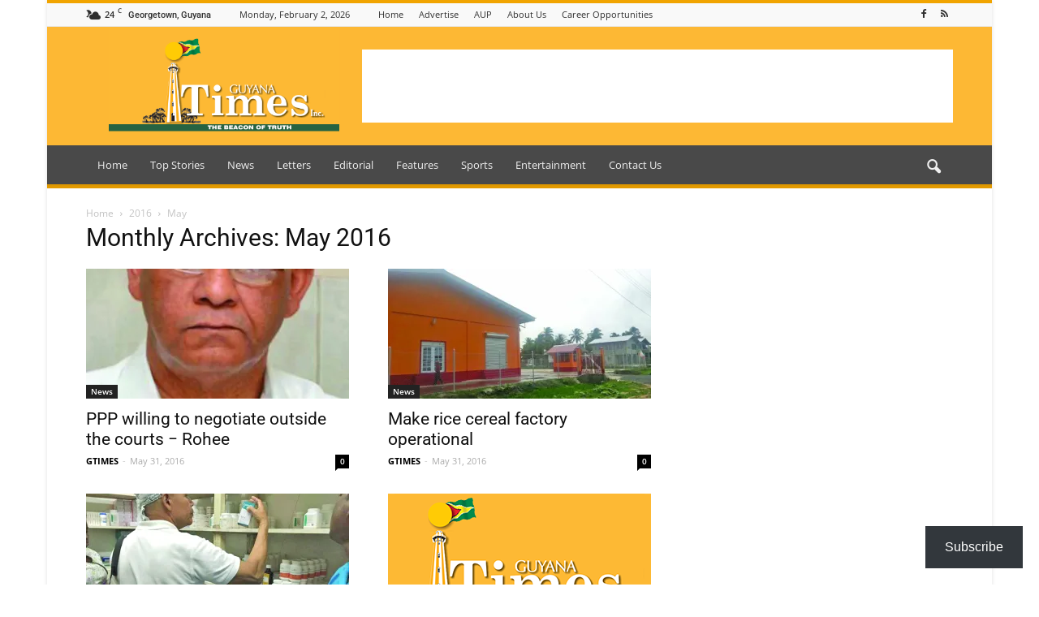

--- FILE ---
content_type: text/html; charset=UTF-8
request_url: https://guyanatimesgy.com/2016/05/
body_size: 23178
content:
<!doctype html >
<!--[if IE 8]>    <html class="ie8" lang="en"> <![endif]-->
<!--[if IE 9]>    <html class="ie9" lang="en"> <![endif]-->
<!--[if gt IE 8]><!--> <html lang="en-US"> <!--<![endif]-->
<head>
  





    <title>May 2016 - Guyana Times</title>
    <meta charset="UTF-8" />
    <meta name="viewport" content="width=device-width, initial-scale=1.0">
    <link rel="pingback" href="https://guyanatimesgy.com/xmlrpc.php" />
    <meta name='robots' content='noindex, follow' />
<link rel="icon" type="image/png" href="https://guyanatimesgy.com/wp-content/uploads/2016/10/favicon-1.ico">
	<!-- This site is optimized with the Yoast SEO plugin v26.8 - https://yoast.com/product/yoast-seo-wordpress/ -->
	<meta property="og:locale" content="en_US" />
	<meta property="og:type" content="website" />
	<meta property="og:title" content="May 2016 - Guyana Times" />
	<meta property="og:url" content="https://guyanatimesgy.com/2016/05/" />
	<meta property="og:site_name" content="Guyana Times" />
	<meta name="twitter:card" content="summary_large_image" />
	<script data-jetpack-boost="ignore" type="application/ld+json" class="yoast-schema-graph">{"@context":"https://schema.org","@graph":[{"@type":"CollectionPage","@id":"https://guyanatimesgy.com/2016/05/","url":"https://guyanatimesgy.com/2016/05/","name":"May 2016 - Guyana Times","isPartOf":{"@id":"https://guyanatimesgy.com/#website"},"primaryImageOfPage":{"@id":"https://guyanatimesgy.com/2016/05/#primaryimage"},"image":{"@id":"https://guyanatimesgy.com/2016/05/#primaryimage"},"thumbnailUrl":"https://i0.wp.com/guyanatimesgy.com/wp-content/uploads/2016/05/Rohee1-clean.jpg?fit=779%2C1200&ssl=1","breadcrumb":{"@id":"https://guyanatimesgy.com/2016/05/#breadcrumb"},"inLanguage":"en-US"},{"@type":"ImageObject","inLanguage":"en-US","@id":"https://guyanatimesgy.com/2016/05/#primaryimage","url":"https://i0.wp.com/guyanatimesgy.com/wp-content/uploads/2016/05/Rohee1-clean.jpg?fit=779%2C1200&ssl=1","contentUrl":"https://i0.wp.com/guyanatimesgy.com/wp-content/uploads/2016/05/Rohee1-clean.jpg?fit=779%2C1200&ssl=1","width":779,"height":1200,"caption":"PPP General Secretary Clement Rohee"},{"@type":"BreadcrumbList","@id":"https://guyanatimesgy.com/2016/05/#breadcrumb","itemListElement":[{"@type":"ListItem","position":1,"name":"Home","item":"https://guyanatimesgy.com/"},{"@type":"ListItem","position":2,"name":"Archives for May 2016"}]},{"@type":"WebSite","@id":"https://guyanatimesgy.com/#website","url":"https://guyanatimesgy.com/","name":"Guyana Times - The Beacon of Truth","description":"The Beacon of Truth","publisher":{"@id":"https://guyanatimesgy.com/#organization"},"potentialAction":[{"@type":"SearchAction","target":{"@type":"EntryPoint","urlTemplate":"https://guyanatimesgy.com/?s={search_term_string}"},"query-input":{"@type":"PropertyValueSpecification","valueRequired":true,"valueName":"search_term_string"}}],"inLanguage":"en-US"},{"@type":"Organization","@id":"https://guyanatimesgy.com/#organization","name":"Guyana Times Inc.","url":"https://guyanatimesgy.com/","logo":{"@type":"ImageObject","inLanguage":"en-US","@id":"https://guyanatimesgy.com/#/schema/logo/image/","url":"https://guyanatimesgy.com/wp-content/uploads/2021/06/Gtimes-logo.png","contentUrl":"https://guyanatimesgy.com/wp-content/uploads/2021/06/Gtimes-logo.png","width":500,"height":255,"caption":"Guyana Times Inc."},"image":{"@id":"https://guyanatimesgy.com/#/schema/logo/image/"},"sameAs":["https://www.facebook.com/gytimes"]}]}</script>
	<!-- / Yoast SEO plugin. -->


<link rel='dns-prefetch' href='//www.googletagmanager.com' />
<link rel='dns-prefetch' href='//stats.wp.com' />
<link rel='dns-prefetch' href='//fonts.googleapis.com' />
<link rel='dns-prefetch' href='//v0.wordpress.com' />
<link rel='preconnect' href='//i0.wp.com' />
<link rel="alternate" type="application/rss+xml" title="Guyana Times &raquo; Feed" href="https://guyanatimesgy.com/feed/" />
<link rel="alternate" type="application/rss+xml" title="Guyana Times &raquo; Comments Feed" href="https://guyanatimesgy.com/comments/feed/" />
<link rel='stylesheet' id='all-css-f0997c1b0b85e582b172e0d132da0dd9' href='https://guyanatimesgy.com/wp-content/boost-cache/static/40c26f6369.min.css' type='text/css' media='all' />
<style id='__EPYT__style-inline-css'>

                .epyt-gallery-thumb {
                        width: 33.333%;
                }
                
/*# sourceURL=__EPYT__style-inline-css */
</style>
<style id='wp-img-auto-sizes-contain-inline-css'>
img:is([sizes=auto i],[sizes^="auto," i]){contain-intrinsic-size:3000px 1500px}
/*# sourceURL=wp-img-auto-sizes-contain-inline-css */
</style>
<style id='wp-emoji-styles-inline-css'>

	img.wp-smiley, img.emoji {
		display: inline !important;
		border: none !important;
		box-shadow: none !important;
		height: 1em !important;
		width: 1em !important;
		margin: 0 0.07em !important;
		vertical-align: -0.1em !important;
		background: none !important;
		padding: 0 !important;
	}
/*# sourceURL=wp-emoji-styles-inline-css */
</style>
<style id='wp-block-library-inline-css'>
:root{--wp-block-synced-color:#7a00df;--wp-block-synced-color--rgb:122,0,223;--wp-bound-block-color:var(--wp-block-synced-color);--wp-editor-canvas-background:#ddd;--wp-admin-theme-color:#007cba;--wp-admin-theme-color--rgb:0,124,186;--wp-admin-theme-color-darker-10:#006ba1;--wp-admin-theme-color-darker-10--rgb:0,107,160.5;--wp-admin-theme-color-darker-20:#005a87;--wp-admin-theme-color-darker-20--rgb:0,90,135;--wp-admin-border-width-focus:2px}@media (min-resolution:192dpi){:root{--wp-admin-border-width-focus:1.5px}}.wp-element-button{cursor:pointer}:root .has-very-light-gray-background-color{background-color:#eee}:root .has-very-dark-gray-background-color{background-color:#313131}:root .has-very-light-gray-color{color:#eee}:root .has-very-dark-gray-color{color:#313131}:root .has-vivid-green-cyan-to-vivid-cyan-blue-gradient-background{background:linear-gradient(135deg,#00d084,#0693e3)}:root .has-purple-crush-gradient-background{background:linear-gradient(135deg,#34e2e4,#4721fb 50%,#ab1dfe)}:root .has-hazy-dawn-gradient-background{background:linear-gradient(135deg,#faaca8,#dad0ec)}:root .has-subdued-olive-gradient-background{background:linear-gradient(135deg,#fafae1,#67a671)}:root .has-atomic-cream-gradient-background{background:linear-gradient(135deg,#fdd79a,#004a59)}:root .has-nightshade-gradient-background{background:linear-gradient(135deg,#330968,#31cdcf)}:root .has-midnight-gradient-background{background:linear-gradient(135deg,#020381,#2874fc)}:root{--wp--preset--font-size--normal:16px;--wp--preset--font-size--huge:42px}.has-regular-font-size{font-size:1em}.has-larger-font-size{font-size:2.625em}.has-normal-font-size{font-size:var(--wp--preset--font-size--normal)}.has-huge-font-size{font-size:var(--wp--preset--font-size--huge)}.has-text-align-center{text-align:center}.has-text-align-left{text-align:left}.has-text-align-right{text-align:right}.has-fit-text{white-space:nowrap!important}#end-resizable-editor-section{display:none}.aligncenter{clear:both}.items-justified-left{justify-content:flex-start}.items-justified-center{justify-content:center}.items-justified-right{justify-content:flex-end}.items-justified-space-between{justify-content:space-between}.screen-reader-text{border:0;clip-path:inset(50%);height:1px;margin:-1px;overflow:hidden;padding:0;position:absolute;width:1px;word-wrap:normal!important}.screen-reader-text:focus{background-color:#ddd;clip-path:none;color:#444;display:block;font-size:1em;height:auto;left:5px;line-height:normal;padding:15px 23px 14px;text-decoration:none;top:5px;width:auto;z-index:100000}html :where(.has-border-color){border-style:solid}html :where([style*=border-top-color]){border-top-style:solid}html :where([style*=border-right-color]){border-right-style:solid}html :where([style*=border-bottom-color]){border-bottom-style:solid}html :where([style*=border-left-color]){border-left-style:solid}html :where([style*=border-width]){border-style:solid}html :where([style*=border-top-width]){border-top-style:solid}html :where([style*=border-right-width]){border-right-style:solid}html :where([style*=border-bottom-width]){border-bottom-style:solid}html :where([style*=border-left-width]){border-left-style:solid}html :where(img[class*=wp-image-]){height:auto;max-width:100%}:where(figure){margin:0 0 1em}html :where(.is-position-sticky){--wp-admin--admin-bar--position-offset:var(--wp-admin--admin-bar--height,0px)}@media screen and (max-width:600px){html :where(.is-position-sticky){--wp-admin--admin-bar--position-offset:0px}}

/*# sourceURL=wp-block-library-inline-css */
</style><style id='global-styles-inline-css'>
:root{--wp--preset--aspect-ratio--square: 1;--wp--preset--aspect-ratio--4-3: 4/3;--wp--preset--aspect-ratio--3-4: 3/4;--wp--preset--aspect-ratio--3-2: 3/2;--wp--preset--aspect-ratio--2-3: 2/3;--wp--preset--aspect-ratio--16-9: 16/9;--wp--preset--aspect-ratio--9-16: 9/16;--wp--preset--color--black: #000000;--wp--preset--color--cyan-bluish-gray: #abb8c3;--wp--preset--color--white: #ffffff;--wp--preset--color--pale-pink: #f78da7;--wp--preset--color--vivid-red: #cf2e2e;--wp--preset--color--luminous-vivid-orange: #ff6900;--wp--preset--color--luminous-vivid-amber: #fcb900;--wp--preset--color--light-green-cyan: #7bdcb5;--wp--preset--color--vivid-green-cyan: #00d084;--wp--preset--color--pale-cyan-blue: #8ed1fc;--wp--preset--color--vivid-cyan-blue: #0693e3;--wp--preset--color--vivid-purple: #9b51e0;--wp--preset--gradient--vivid-cyan-blue-to-vivid-purple: linear-gradient(135deg,rgb(6,147,227) 0%,rgb(155,81,224) 100%);--wp--preset--gradient--light-green-cyan-to-vivid-green-cyan: linear-gradient(135deg,rgb(122,220,180) 0%,rgb(0,208,130) 100%);--wp--preset--gradient--luminous-vivid-amber-to-luminous-vivid-orange: linear-gradient(135deg,rgb(252,185,0) 0%,rgb(255,105,0) 100%);--wp--preset--gradient--luminous-vivid-orange-to-vivid-red: linear-gradient(135deg,rgb(255,105,0) 0%,rgb(207,46,46) 100%);--wp--preset--gradient--very-light-gray-to-cyan-bluish-gray: linear-gradient(135deg,rgb(238,238,238) 0%,rgb(169,184,195) 100%);--wp--preset--gradient--cool-to-warm-spectrum: linear-gradient(135deg,rgb(74,234,220) 0%,rgb(151,120,209) 20%,rgb(207,42,186) 40%,rgb(238,44,130) 60%,rgb(251,105,98) 80%,rgb(254,248,76) 100%);--wp--preset--gradient--blush-light-purple: linear-gradient(135deg,rgb(255,206,236) 0%,rgb(152,150,240) 100%);--wp--preset--gradient--blush-bordeaux: linear-gradient(135deg,rgb(254,205,165) 0%,rgb(254,45,45) 50%,rgb(107,0,62) 100%);--wp--preset--gradient--luminous-dusk: linear-gradient(135deg,rgb(255,203,112) 0%,rgb(199,81,192) 50%,rgb(65,88,208) 100%);--wp--preset--gradient--pale-ocean: linear-gradient(135deg,rgb(255,245,203) 0%,rgb(182,227,212) 50%,rgb(51,167,181) 100%);--wp--preset--gradient--electric-grass: linear-gradient(135deg,rgb(202,248,128) 0%,rgb(113,206,126) 100%);--wp--preset--gradient--midnight: linear-gradient(135deg,rgb(2,3,129) 0%,rgb(40,116,252) 100%);--wp--preset--font-size--small: 13px;--wp--preset--font-size--medium: 20px;--wp--preset--font-size--large: 36px;--wp--preset--font-size--x-large: 42px;--wp--preset--spacing--20: 0.44rem;--wp--preset--spacing--30: 0.67rem;--wp--preset--spacing--40: 1rem;--wp--preset--spacing--50: 1.5rem;--wp--preset--spacing--60: 2.25rem;--wp--preset--spacing--70: 3.38rem;--wp--preset--spacing--80: 5.06rem;--wp--preset--shadow--natural: 6px 6px 9px rgba(0, 0, 0, 0.2);--wp--preset--shadow--deep: 12px 12px 50px rgba(0, 0, 0, 0.4);--wp--preset--shadow--sharp: 6px 6px 0px rgba(0, 0, 0, 0.2);--wp--preset--shadow--outlined: 6px 6px 0px -3px rgb(255, 255, 255), 6px 6px rgb(0, 0, 0);--wp--preset--shadow--crisp: 6px 6px 0px rgb(0, 0, 0);}:where(.is-layout-flex){gap: 0.5em;}:where(.is-layout-grid){gap: 0.5em;}body .is-layout-flex{display: flex;}.is-layout-flex{flex-wrap: wrap;align-items: center;}.is-layout-flex > :is(*, div){margin: 0;}body .is-layout-grid{display: grid;}.is-layout-grid > :is(*, div){margin: 0;}:where(.wp-block-columns.is-layout-flex){gap: 2em;}:where(.wp-block-columns.is-layout-grid){gap: 2em;}:where(.wp-block-post-template.is-layout-flex){gap: 1.25em;}:where(.wp-block-post-template.is-layout-grid){gap: 1.25em;}.has-black-color{color: var(--wp--preset--color--black) !important;}.has-cyan-bluish-gray-color{color: var(--wp--preset--color--cyan-bluish-gray) !important;}.has-white-color{color: var(--wp--preset--color--white) !important;}.has-pale-pink-color{color: var(--wp--preset--color--pale-pink) !important;}.has-vivid-red-color{color: var(--wp--preset--color--vivid-red) !important;}.has-luminous-vivid-orange-color{color: var(--wp--preset--color--luminous-vivid-orange) !important;}.has-luminous-vivid-amber-color{color: var(--wp--preset--color--luminous-vivid-amber) !important;}.has-light-green-cyan-color{color: var(--wp--preset--color--light-green-cyan) !important;}.has-vivid-green-cyan-color{color: var(--wp--preset--color--vivid-green-cyan) !important;}.has-pale-cyan-blue-color{color: var(--wp--preset--color--pale-cyan-blue) !important;}.has-vivid-cyan-blue-color{color: var(--wp--preset--color--vivid-cyan-blue) !important;}.has-vivid-purple-color{color: var(--wp--preset--color--vivid-purple) !important;}.has-black-background-color{background-color: var(--wp--preset--color--black) !important;}.has-cyan-bluish-gray-background-color{background-color: var(--wp--preset--color--cyan-bluish-gray) !important;}.has-white-background-color{background-color: var(--wp--preset--color--white) !important;}.has-pale-pink-background-color{background-color: var(--wp--preset--color--pale-pink) !important;}.has-vivid-red-background-color{background-color: var(--wp--preset--color--vivid-red) !important;}.has-luminous-vivid-orange-background-color{background-color: var(--wp--preset--color--luminous-vivid-orange) !important;}.has-luminous-vivid-amber-background-color{background-color: var(--wp--preset--color--luminous-vivid-amber) !important;}.has-light-green-cyan-background-color{background-color: var(--wp--preset--color--light-green-cyan) !important;}.has-vivid-green-cyan-background-color{background-color: var(--wp--preset--color--vivid-green-cyan) !important;}.has-pale-cyan-blue-background-color{background-color: var(--wp--preset--color--pale-cyan-blue) !important;}.has-vivid-cyan-blue-background-color{background-color: var(--wp--preset--color--vivid-cyan-blue) !important;}.has-vivid-purple-background-color{background-color: var(--wp--preset--color--vivid-purple) !important;}.has-black-border-color{border-color: var(--wp--preset--color--black) !important;}.has-cyan-bluish-gray-border-color{border-color: var(--wp--preset--color--cyan-bluish-gray) !important;}.has-white-border-color{border-color: var(--wp--preset--color--white) !important;}.has-pale-pink-border-color{border-color: var(--wp--preset--color--pale-pink) !important;}.has-vivid-red-border-color{border-color: var(--wp--preset--color--vivid-red) !important;}.has-luminous-vivid-orange-border-color{border-color: var(--wp--preset--color--luminous-vivid-orange) !important;}.has-luminous-vivid-amber-border-color{border-color: var(--wp--preset--color--luminous-vivid-amber) !important;}.has-light-green-cyan-border-color{border-color: var(--wp--preset--color--light-green-cyan) !important;}.has-vivid-green-cyan-border-color{border-color: var(--wp--preset--color--vivid-green-cyan) !important;}.has-pale-cyan-blue-border-color{border-color: var(--wp--preset--color--pale-cyan-blue) !important;}.has-vivid-cyan-blue-border-color{border-color: var(--wp--preset--color--vivid-cyan-blue) !important;}.has-vivid-purple-border-color{border-color: var(--wp--preset--color--vivid-purple) !important;}.has-vivid-cyan-blue-to-vivid-purple-gradient-background{background: var(--wp--preset--gradient--vivid-cyan-blue-to-vivid-purple) !important;}.has-light-green-cyan-to-vivid-green-cyan-gradient-background{background: var(--wp--preset--gradient--light-green-cyan-to-vivid-green-cyan) !important;}.has-luminous-vivid-amber-to-luminous-vivid-orange-gradient-background{background: var(--wp--preset--gradient--luminous-vivid-amber-to-luminous-vivid-orange) !important;}.has-luminous-vivid-orange-to-vivid-red-gradient-background{background: var(--wp--preset--gradient--luminous-vivid-orange-to-vivid-red) !important;}.has-very-light-gray-to-cyan-bluish-gray-gradient-background{background: var(--wp--preset--gradient--very-light-gray-to-cyan-bluish-gray) !important;}.has-cool-to-warm-spectrum-gradient-background{background: var(--wp--preset--gradient--cool-to-warm-spectrum) !important;}.has-blush-light-purple-gradient-background{background: var(--wp--preset--gradient--blush-light-purple) !important;}.has-blush-bordeaux-gradient-background{background: var(--wp--preset--gradient--blush-bordeaux) !important;}.has-luminous-dusk-gradient-background{background: var(--wp--preset--gradient--luminous-dusk) !important;}.has-pale-ocean-gradient-background{background: var(--wp--preset--gradient--pale-ocean) !important;}.has-electric-grass-gradient-background{background: var(--wp--preset--gradient--electric-grass) !important;}.has-midnight-gradient-background{background: var(--wp--preset--gradient--midnight) !important;}.has-small-font-size{font-size: var(--wp--preset--font-size--small) !important;}.has-medium-font-size{font-size: var(--wp--preset--font-size--medium) !important;}.has-large-font-size{font-size: var(--wp--preset--font-size--large) !important;}.has-x-large-font-size{font-size: var(--wp--preset--font-size--x-large) !important;}
/*# sourceURL=global-styles-inline-css */
</style>

<style id='classic-theme-styles-inline-css'>
/*! This file is auto-generated */
.wp-block-button__link{color:#fff;background-color:#32373c;border-radius:9999px;box-shadow:none;text-decoration:none;padding:calc(.667em + 2px) calc(1.333em + 2px);font-size:1.125em}.wp-block-file__button{background:#32373c;color:#fff;text-decoration:none}
/*# sourceURL=/wp-includes/css/classic-themes.min.css */
</style>
<style type="text/css">@font-face {font-family:Open Sans;font-style:italic;font-weight:300;src:url(/cf-fonts/s/open-sans/5.0.20/hebrew/300/italic.woff2);unicode-range:U+0590-05FF,U+200C-2010,U+20AA,U+25CC,U+FB1D-FB4F;font-display:swap;}@font-face {font-family:Open Sans;font-style:italic;font-weight:300;src:url(/cf-fonts/s/open-sans/5.0.20/greek-ext/300/italic.woff2);unicode-range:U+1F00-1FFF;font-display:swap;}@font-face {font-family:Open Sans;font-style:italic;font-weight:300;src:url(/cf-fonts/s/open-sans/5.0.20/cyrillic-ext/300/italic.woff2);unicode-range:U+0460-052F,U+1C80-1C88,U+20B4,U+2DE0-2DFF,U+A640-A69F,U+FE2E-FE2F;font-display:swap;}@font-face {font-family:Open Sans;font-style:italic;font-weight:300;src:url(/cf-fonts/s/open-sans/5.0.20/latin-ext/300/italic.woff2);unicode-range:U+0100-02AF,U+0304,U+0308,U+0329,U+1E00-1E9F,U+1EF2-1EFF,U+2020,U+20A0-20AB,U+20AD-20CF,U+2113,U+2C60-2C7F,U+A720-A7FF;font-display:swap;}@font-face {font-family:Open Sans;font-style:italic;font-weight:300;src:url(/cf-fonts/s/open-sans/5.0.20/greek/300/italic.woff2);unicode-range:U+0370-03FF;font-display:swap;}@font-face {font-family:Open Sans;font-style:italic;font-weight:300;src:url(/cf-fonts/s/open-sans/5.0.20/vietnamese/300/italic.woff2);unicode-range:U+0102-0103,U+0110-0111,U+0128-0129,U+0168-0169,U+01A0-01A1,U+01AF-01B0,U+0300-0301,U+0303-0304,U+0308-0309,U+0323,U+0329,U+1EA0-1EF9,U+20AB;font-display:swap;}@font-face {font-family:Open Sans;font-style:italic;font-weight:300;src:url(/cf-fonts/s/open-sans/5.0.20/cyrillic/300/italic.woff2);unicode-range:U+0301,U+0400-045F,U+0490-0491,U+04B0-04B1,U+2116;font-display:swap;}@font-face {font-family:Open Sans;font-style:italic;font-weight:300;src:url(/cf-fonts/s/open-sans/5.0.20/latin/300/italic.woff2);unicode-range:U+0000-00FF,U+0131,U+0152-0153,U+02BB-02BC,U+02C6,U+02DA,U+02DC,U+0304,U+0308,U+0329,U+2000-206F,U+2074,U+20AC,U+2122,U+2191,U+2193,U+2212,U+2215,U+FEFF,U+FFFD;font-display:swap;}@font-face {font-family:Open Sans;font-style:italic;font-weight:400;src:url(/cf-fonts/s/open-sans/5.0.20/greek/400/italic.woff2);unicode-range:U+0370-03FF;font-display:swap;}@font-face {font-family:Open Sans;font-style:italic;font-weight:400;src:url(/cf-fonts/s/open-sans/5.0.20/hebrew/400/italic.woff2);unicode-range:U+0590-05FF,U+200C-2010,U+20AA,U+25CC,U+FB1D-FB4F;font-display:swap;}@font-face {font-family:Open Sans;font-style:italic;font-weight:400;src:url(/cf-fonts/s/open-sans/5.0.20/cyrillic/400/italic.woff2);unicode-range:U+0301,U+0400-045F,U+0490-0491,U+04B0-04B1,U+2116;font-display:swap;}@font-face {font-family:Open Sans;font-style:italic;font-weight:400;src:url(/cf-fonts/s/open-sans/5.0.20/greek-ext/400/italic.woff2);unicode-range:U+1F00-1FFF;font-display:swap;}@font-face {font-family:Open Sans;font-style:italic;font-weight:400;src:url(/cf-fonts/s/open-sans/5.0.20/latin/400/italic.woff2);unicode-range:U+0000-00FF,U+0131,U+0152-0153,U+02BB-02BC,U+02C6,U+02DA,U+02DC,U+0304,U+0308,U+0329,U+2000-206F,U+2074,U+20AC,U+2122,U+2191,U+2193,U+2212,U+2215,U+FEFF,U+FFFD;font-display:swap;}@font-face {font-family:Open Sans;font-style:italic;font-weight:400;src:url(/cf-fonts/s/open-sans/5.0.20/cyrillic-ext/400/italic.woff2);unicode-range:U+0460-052F,U+1C80-1C88,U+20B4,U+2DE0-2DFF,U+A640-A69F,U+FE2E-FE2F;font-display:swap;}@font-face {font-family:Open Sans;font-style:italic;font-weight:400;src:url(/cf-fonts/s/open-sans/5.0.20/vietnamese/400/italic.woff2);unicode-range:U+0102-0103,U+0110-0111,U+0128-0129,U+0168-0169,U+01A0-01A1,U+01AF-01B0,U+0300-0301,U+0303-0304,U+0308-0309,U+0323,U+0329,U+1EA0-1EF9,U+20AB;font-display:swap;}@font-face {font-family:Open Sans;font-style:italic;font-weight:400;src:url(/cf-fonts/s/open-sans/5.0.20/latin-ext/400/italic.woff2);unicode-range:U+0100-02AF,U+0304,U+0308,U+0329,U+1E00-1E9F,U+1EF2-1EFF,U+2020,U+20A0-20AB,U+20AD-20CF,U+2113,U+2C60-2C7F,U+A720-A7FF;font-display:swap;}@font-face {font-family:Open Sans;font-style:italic;font-weight:600;src:url(/cf-fonts/s/open-sans/5.0.20/greek-ext/600/italic.woff2);unicode-range:U+1F00-1FFF;font-display:swap;}@font-face {font-family:Open Sans;font-style:italic;font-weight:600;src:url(/cf-fonts/s/open-sans/5.0.20/vietnamese/600/italic.woff2);unicode-range:U+0102-0103,U+0110-0111,U+0128-0129,U+0168-0169,U+01A0-01A1,U+01AF-01B0,U+0300-0301,U+0303-0304,U+0308-0309,U+0323,U+0329,U+1EA0-1EF9,U+20AB;font-display:swap;}@font-face {font-family:Open Sans;font-style:italic;font-weight:600;src:url(/cf-fonts/s/open-sans/5.0.20/latin-ext/600/italic.woff2);unicode-range:U+0100-02AF,U+0304,U+0308,U+0329,U+1E00-1E9F,U+1EF2-1EFF,U+2020,U+20A0-20AB,U+20AD-20CF,U+2113,U+2C60-2C7F,U+A720-A7FF;font-display:swap;}@font-face {font-family:Open Sans;font-style:italic;font-weight:600;src:url(/cf-fonts/s/open-sans/5.0.20/greek/600/italic.woff2);unicode-range:U+0370-03FF;font-display:swap;}@font-face {font-family:Open Sans;font-style:italic;font-weight:600;src:url(/cf-fonts/s/open-sans/5.0.20/cyrillic/600/italic.woff2);unicode-range:U+0301,U+0400-045F,U+0490-0491,U+04B0-04B1,U+2116;font-display:swap;}@font-face {font-family:Open Sans;font-style:italic;font-weight:600;src:url(/cf-fonts/s/open-sans/5.0.20/hebrew/600/italic.woff2);unicode-range:U+0590-05FF,U+200C-2010,U+20AA,U+25CC,U+FB1D-FB4F;font-display:swap;}@font-face {font-family:Open Sans;font-style:italic;font-weight:600;src:url(/cf-fonts/s/open-sans/5.0.20/latin/600/italic.woff2);unicode-range:U+0000-00FF,U+0131,U+0152-0153,U+02BB-02BC,U+02C6,U+02DA,U+02DC,U+0304,U+0308,U+0329,U+2000-206F,U+2074,U+20AC,U+2122,U+2191,U+2193,U+2212,U+2215,U+FEFF,U+FFFD;font-display:swap;}@font-face {font-family:Open Sans;font-style:italic;font-weight:600;src:url(/cf-fonts/s/open-sans/5.0.20/cyrillic-ext/600/italic.woff2);unicode-range:U+0460-052F,U+1C80-1C88,U+20B4,U+2DE0-2DFF,U+A640-A69F,U+FE2E-FE2F;font-display:swap;}@font-face {font-family:Open Sans;font-style:normal;font-weight:400;src:url(/cf-fonts/s/open-sans/5.0.20/latin/400/normal.woff2);unicode-range:U+0000-00FF,U+0131,U+0152-0153,U+02BB-02BC,U+02C6,U+02DA,U+02DC,U+0304,U+0308,U+0329,U+2000-206F,U+2074,U+20AC,U+2122,U+2191,U+2193,U+2212,U+2215,U+FEFF,U+FFFD;font-display:swap;}@font-face {font-family:Open Sans;font-style:normal;font-weight:400;src:url(/cf-fonts/s/open-sans/5.0.20/vietnamese/400/normal.woff2);unicode-range:U+0102-0103,U+0110-0111,U+0128-0129,U+0168-0169,U+01A0-01A1,U+01AF-01B0,U+0300-0301,U+0303-0304,U+0308-0309,U+0323,U+0329,U+1EA0-1EF9,U+20AB;font-display:swap;}@font-face {font-family:Open Sans;font-style:normal;font-weight:400;src:url(/cf-fonts/s/open-sans/5.0.20/cyrillic/400/normal.woff2);unicode-range:U+0301,U+0400-045F,U+0490-0491,U+04B0-04B1,U+2116;font-display:swap;}@font-face {font-family:Open Sans;font-style:normal;font-weight:400;src:url(/cf-fonts/s/open-sans/5.0.20/cyrillic-ext/400/normal.woff2);unicode-range:U+0460-052F,U+1C80-1C88,U+20B4,U+2DE0-2DFF,U+A640-A69F,U+FE2E-FE2F;font-display:swap;}@font-face {font-family:Open Sans;font-style:normal;font-weight:400;src:url(/cf-fonts/s/open-sans/5.0.20/greek-ext/400/normal.woff2);unicode-range:U+1F00-1FFF;font-display:swap;}@font-face {font-family:Open Sans;font-style:normal;font-weight:400;src:url(/cf-fonts/s/open-sans/5.0.20/hebrew/400/normal.woff2);unicode-range:U+0590-05FF,U+200C-2010,U+20AA,U+25CC,U+FB1D-FB4F;font-display:swap;}@font-face {font-family:Open Sans;font-style:normal;font-weight:400;src:url(/cf-fonts/s/open-sans/5.0.20/greek/400/normal.woff2);unicode-range:U+0370-03FF;font-display:swap;}@font-face {font-family:Open Sans;font-style:normal;font-weight:400;src:url(/cf-fonts/s/open-sans/5.0.20/latin-ext/400/normal.woff2);unicode-range:U+0100-02AF,U+0304,U+0308,U+0329,U+1E00-1E9F,U+1EF2-1EFF,U+2020,U+20A0-20AB,U+20AD-20CF,U+2113,U+2C60-2C7F,U+A720-A7FF;font-display:swap;}@font-face {font-family:Open Sans;font-style:normal;font-weight:600;src:url(/cf-fonts/s/open-sans/5.0.20/vietnamese/600/normal.woff2);unicode-range:U+0102-0103,U+0110-0111,U+0128-0129,U+0168-0169,U+01A0-01A1,U+01AF-01B0,U+0300-0301,U+0303-0304,U+0308-0309,U+0323,U+0329,U+1EA0-1EF9,U+20AB;font-display:swap;}@font-face {font-family:Open Sans;font-style:normal;font-weight:600;src:url(/cf-fonts/s/open-sans/5.0.20/greek/600/normal.woff2);unicode-range:U+0370-03FF;font-display:swap;}@font-face {font-family:Open Sans;font-style:normal;font-weight:600;src:url(/cf-fonts/s/open-sans/5.0.20/latin-ext/600/normal.woff2);unicode-range:U+0100-02AF,U+0304,U+0308,U+0329,U+1E00-1E9F,U+1EF2-1EFF,U+2020,U+20A0-20AB,U+20AD-20CF,U+2113,U+2C60-2C7F,U+A720-A7FF;font-display:swap;}@font-face {font-family:Open Sans;font-style:normal;font-weight:600;src:url(/cf-fonts/s/open-sans/5.0.20/greek-ext/600/normal.woff2);unicode-range:U+1F00-1FFF;font-display:swap;}@font-face {font-family:Open Sans;font-style:normal;font-weight:600;src:url(/cf-fonts/s/open-sans/5.0.20/hebrew/600/normal.woff2);unicode-range:U+0590-05FF,U+200C-2010,U+20AA,U+25CC,U+FB1D-FB4F;font-display:swap;}@font-face {font-family:Open Sans;font-style:normal;font-weight:600;src:url(/cf-fonts/s/open-sans/5.0.20/cyrillic-ext/600/normal.woff2);unicode-range:U+0460-052F,U+1C80-1C88,U+20B4,U+2DE0-2DFF,U+A640-A69F,U+FE2E-FE2F;font-display:swap;}@font-face {font-family:Open Sans;font-style:normal;font-weight:600;src:url(/cf-fonts/s/open-sans/5.0.20/cyrillic/600/normal.woff2);unicode-range:U+0301,U+0400-045F,U+0490-0491,U+04B0-04B1,U+2116;font-display:swap;}@font-face {font-family:Open Sans;font-style:normal;font-weight:600;src:url(/cf-fonts/s/open-sans/5.0.20/latin/600/normal.woff2);unicode-range:U+0000-00FF,U+0131,U+0152-0153,U+02BB-02BC,U+02C6,U+02DA,U+02DC,U+0304,U+0308,U+0329,U+2000-206F,U+2074,U+20AC,U+2122,U+2191,U+2193,U+2212,U+2215,U+FEFF,U+FFFD;font-display:swap;}@font-face {font-family:Open Sans;font-style:normal;font-weight:700;src:url(/cf-fonts/s/open-sans/5.0.20/latin/700/normal.woff2);unicode-range:U+0000-00FF,U+0131,U+0152-0153,U+02BB-02BC,U+02C6,U+02DA,U+02DC,U+0304,U+0308,U+0329,U+2000-206F,U+2074,U+20AC,U+2122,U+2191,U+2193,U+2212,U+2215,U+FEFF,U+FFFD;font-display:swap;}@font-face {font-family:Open Sans;font-style:normal;font-weight:700;src:url(/cf-fonts/s/open-sans/5.0.20/cyrillic-ext/700/normal.woff2);unicode-range:U+0460-052F,U+1C80-1C88,U+20B4,U+2DE0-2DFF,U+A640-A69F,U+FE2E-FE2F;font-display:swap;}@font-face {font-family:Open Sans;font-style:normal;font-weight:700;src:url(/cf-fonts/s/open-sans/5.0.20/latin-ext/700/normal.woff2);unicode-range:U+0100-02AF,U+0304,U+0308,U+0329,U+1E00-1E9F,U+1EF2-1EFF,U+2020,U+20A0-20AB,U+20AD-20CF,U+2113,U+2C60-2C7F,U+A720-A7FF;font-display:swap;}@font-face {font-family:Open Sans;font-style:normal;font-weight:700;src:url(/cf-fonts/s/open-sans/5.0.20/hebrew/700/normal.woff2);unicode-range:U+0590-05FF,U+200C-2010,U+20AA,U+25CC,U+FB1D-FB4F;font-display:swap;}@font-face {font-family:Open Sans;font-style:normal;font-weight:700;src:url(/cf-fonts/s/open-sans/5.0.20/greek/700/normal.woff2);unicode-range:U+0370-03FF;font-display:swap;}@font-face {font-family:Open Sans;font-style:normal;font-weight:700;src:url(/cf-fonts/s/open-sans/5.0.20/cyrillic/700/normal.woff2);unicode-range:U+0301,U+0400-045F,U+0490-0491,U+04B0-04B1,U+2116;font-display:swap;}@font-face {font-family:Open Sans;font-style:normal;font-weight:700;src:url(/cf-fonts/s/open-sans/5.0.20/vietnamese/700/normal.woff2);unicode-range:U+0102-0103,U+0110-0111,U+0128-0129,U+0168-0169,U+01A0-01A1,U+01AF-01B0,U+0300-0301,U+0303-0304,U+0308-0309,U+0323,U+0329,U+1EA0-1EF9,U+20AB;font-display:swap;}@font-face {font-family:Open Sans;font-style:normal;font-weight:700;src:url(/cf-fonts/s/open-sans/5.0.20/greek-ext/700/normal.woff2);unicode-range:U+1F00-1FFF;font-display:swap;}</style>
<style type="text/css">@font-face {font-family:Roboto;font-style:normal;font-weight:500;src:url(/cf-fonts/s/roboto/5.0.11/vietnamese/500/normal.woff2);unicode-range:U+0102-0103,U+0110-0111,U+0128-0129,U+0168-0169,U+01A0-01A1,U+01AF-01B0,U+0300-0301,U+0303-0304,U+0308-0309,U+0323,U+0329,U+1EA0-1EF9,U+20AB;font-display:swap;}@font-face {font-family:Roboto;font-style:normal;font-weight:500;src:url(/cf-fonts/s/roboto/5.0.11/latin/500/normal.woff2);unicode-range:U+0000-00FF,U+0131,U+0152-0153,U+02BB-02BC,U+02C6,U+02DA,U+02DC,U+0304,U+0308,U+0329,U+2000-206F,U+2074,U+20AC,U+2122,U+2191,U+2193,U+2212,U+2215,U+FEFF,U+FFFD;font-display:swap;}@font-face {font-family:Roboto;font-style:normal;font-weight:500;src:url(/cf-fonts/s/roboto/5.0.11/cyrillic-ext/500/normal.woff2);unicode-range:U+0460-052F,U+1C80-1C88,U+20B4,U+2DE0-2DFF,U+A640-A69F,U+FE2E-FE2F;font-display:swap;}@font-face {font-family:Roboto;font-style:normal;font-weight:500;src:url(/cf-fonts/s/roboto/5.0.11/cyrillic/500/normal.woff2);unicode-range:U+0301,U+0400-045F,U+0490-0491,U+04B0-04B1,U+2116;font-display:swap;}@font-face {font-family:Roboto;font-style:normal;font-weight:500;src:url(/cf-fonts/s/roboto/5.0.11/greek/500/normal.woff2);unicode-range:U+0370-03FF;font-display:swap;}@font-face {font-family:Roboto;font-style:normal;font-weight:500;src:url(/cf-fonts/s/roboto/5.0.11/greek-ext/500/normal.woff2);unicode-range:U+1F00-1FFF;font-display:swap;}@font-face {font-family:Roboto;font-style:normal;font-weight:500;src:url(/cf-fonts/s/roboto/5.0.11/latin-ext/500/normal.woff2);unicode-range:U+0100-02AF,U+0304,U+0308,U+0329,U+1E00-1E9F,U+1EF2-1EFF,U+2020,U+20A0-20AB,U+20AD-20CF,U+2113,U+2C60-2C7F,U+A720-A7FF;font-display:swap;}@font-face {font-family:Roboto;font-style:italic;font-weight:400;src:url(/cf-fonts/s/roboto/5.0.11/greek-ext/400/italic.woff2);unicode-range:U+1F00-1FFF;font-display:swap;}@font-face {font-family:Roboto;font-style:italic;font-weight:400;src:url(/cf-fonts/s/roboto/5.0.11/latin-ext/400/italic.woff2);unicode-range:U+0100-02AF,U+0304,U+0308,U+0329,U+1E00-1E9F,U+1EF2-1EFF,U+2020,U+20A0-20AB,U+20AD-20CF,U+2113,U+2C60-2C7F,U+A720-A7FF;font-display:swap;}@font-face {font-family:Roboto;font-style:italic;font-weight:400;src:url(/cf-fonts/s/roboto/5.0.11/cyrillic/400/italic.woff2);unicode-range:U+0301,U+0400-045F,U+0490-0491,U+04B0-04B1,U+2116;font-display:swap;}@font-face {font-family:Roboto;font-style:italic;font-weight:400;src:url(/cf-fonts/s/roboto/5.0.11/vietnamese/400/italic.woff2);unicode-range:U+0102-0103,U+0110-0111,U+0128-0129,U+0168-0169,U+01A0-01A1,U+01AF-01B0,U+0300-0301,U+0303-0304,U+0308-0309,U+0323,U+0329,U+1EA0-1EF9,U+20AB;font-display:swap;}@font-face {font-family:Roboto;font-style:italic;font-weight:400;src:url(/cf-fonts/s/roboto/5.0.11/cyrillic-ext/400/italic.woff2);unicode-range:U+0460-052F,U+1C80-1C88,U+20B4,U+2DE0-2DFF,U+A640-A69F,U+FE2E-FE2F;font-display:swap;}@font-face {font-family:Roboto;font-style:italic;font-weight:400;src:url(/cf-fonts/s/roboto/5.0.11/greek/400/italic.woff2);unicode-range:U+0370-03FF;font-display:swap;}@font-face {font-family:Roboto;font-style:italic;font-weight:400;src:url(/cf-fonts/s/roboto/5.0.11/latin/400/italic.woff2);unicode-range:U+0000-00FF,U+0131,U+0152-0153,U+02BB-02BC,U+02C6,U+02DA,U+02DC,U+0304,U+0308,U+0329,U+2000-206F,U+2074,U+20AC,U+2122,U+2191,U+2193,U+2212,U+2215,U+FEFF,U+FFFD;font-display:swap;}@font-face {font-family:Roboto;font-style:normal;font-weight:700;src:url(/cf-fonts/s/roboto/5.0.11/latin/700/normal.woff2);unicode-range:U+0000-00FF,U+0131,U+0152-0153,U+02BB-02BC,U+02C6,U+02DA,U+02DC,U+0304,U+0308,U+0329,U+2000-206F,U+2074,U+20AC,U+2122,U+2191,U+2193,U+2212,U+2215,U+FEFF,U+FFFD;font-display:swap;}@font-face {font-family:Roboto;font-style:normal;font-weight:700;src:url(/cf-fonts/s/roboto/5.0.11/greek/700/normal.woff2);unicode-range:U+0370-03FF;font-display:swap;}@font-face {font-family:Roboto;font-style:normal;font-weight:700;src:url(/cf-fonts/s/roboto/5.0.11/greek-ext/700/normal.woff2);unicode-range:U+1F00-1FFF;font-display:swap;}@font-face {font-family:Roboto;font-style:normal;font-weight:700;src:url(/cf-fonts/s/roboto/5.0.11/latin-ext/700/normal.woff2);unicode-range:U+0100-02AF,U+0304,U+0308,U+0329,U+1E00-1E9F,U+1EF2-1EFF,U+2020,U+20A0-20AB,U+20AD-20CF,U+2113,U+2C60-2C7F,U+A720-A7FF;font-display:swap;}@font-face {font-family:Roboto;font-style:normal;font-weight:700;src:url(/cf-fonts/s/roboto/5.0.11/cyrillic-ext/700/normal.woff2);unicode-range:U+0460-052F,U+1C80-1C88,U+20B4,U+2DE0-2DFF,U+A640-A69F,U+FE2E-FE2F;font-display:swap;}@font-face {font-family:Roboto;font-style:normal;font-weight:700;src:url(/cf-fonts/s/roboto/5.0.11/cyrillic/700/normal.woff2);unicode-range:U+0301,U+0400-045F,U+0490-0491,U+04B0-04B1,U+2116;font-display:swap;}@font-face {font-family:Roboto;font-style:normal;font-weight:700;src:url(/cf-fonts/s/roboto/5.0.11/vietnamese/700/normal.woff2);unicode-range:U+0102-0103,U+0110-0111,U+0128-0129,U+0168-0169,U+01A0-01A1,U+01AF-01B0,U+0300-0301,U+0303-0304,U+0308-0309,U+0323,U+0329,U+1EA0-1EF9,U+20AB;font-display:swap;}@font-face {font-family:Roboto;font-style:normal;font-weight:900;src:url(/cf-fonts/s/roboto/5.0.11/greek-ext/900/normal.woff2);unicode-range:U+1F00-1FFF;font-display:swap;}@font-face {font-family:Roboto;font-style:normal;font-weight:900;src:url(/cf-fonts/s/roboto/5.0.11/cyrillic/900/normal.woff2);unicode-range:U+0301,U+0400-045F,U+0490-0491,U+04B0-04B1,U+2116;font-display:swap;}@font-face {font-family:Roboto;font-style:normal;font-weight:900;src:url(/cf-fonts/s/roboto/5.0.11/vietnamese/900/normal.woff2);unicode-range:U+0102-0103,U+0110-0111,U+0128-0129,U+0168-0169,U+01A0-01A1,U+01AF-01B0,U+0300-0301,U+0303-0304,U+0308-0309,U+0323,U+0329,U+1EA0-1EF9,U+20AB;font-display:swap;}@font-face {font-family:Roboto;font-style:normal;font-weight:900;src:url(/cf-fonts/s/roboto/5.0.11/greek/900/normal.woff2);unicode-range:U+0370-03FF;font-display:swap;}@font-face {font-family:Roboto;font-style:normal;font-weight:900;src:url(/cf-fonts/s/roboto/5.0.11/cyrillic-ext/900/normal.woff2);unicode-range:U+0460-052F,U+1C80-1C88,U+20B4,U+2DE0-2DFF,U+A640-A69F,U+FE2E-FE2F;font-display:swap;}@font-face {font-family:Roboto;font-style:normal;font-weight:900;src:url(/cf-fonts/s/roboto/5.0.11/latin-ext/900/normal.woff2);unicode-range:U+0100-02AF,U+0304,U+0308,U+0329,U+1E00-1E9F,U+1EF2-1EFF,U+2020,U+20A0-20AB,U+20AD-20CF,U+2113,U+2C60-2C7F,U+A720-A7FF;font-display:swap;}@font-face {font-family:Roboto;font-style:normal;font-weight:900;src:url(/cf-fonts/s/roboto/5.0.11/latin/900/normal.woff2);unicode-range:U+0000-00FF,U+0131,U+0152-0153,U+02BB-02BC,U+02C6,U+02DA,U+02DC,U+0304,U+0308,U+0329,U+2000-206F,U+2074,U+20AC,U+2122,U+2191,U+2193,U+2212,U+2215,U+FEFF,U+FFFD;font-display:swap;}@font-face {font-family:Roboto;font-style:italic;font-weight:500;src:url(/cf-fonts/s/roboto/5.0.11/latin/500/italic.woff2);unicode-range:U+0000-00FF,U+0131,U+0152-0153,U+02BB-02BC,U+02C6,U+02DA,U+02DC,U+0304,U+0308,U+0329,U+2000-206F,U+2074,U+20AC,U+2122,U+2191,U+2193,U+2212,U+2215,U+FEFF,U+FFFD;font-display:swap;}@font-face {font-family:Roboto;font-style:italic;font-weight:500;src:url(/cf-fonts/s/roboto/5.0.11/vietnamese/500/italic.woff2);unicode-range:U+0102-0103,U+0110-0111,U+0128-0129,U+0168-0169,U+01A0-01A1,U+01AF-01B0,U+0300-0301,U+0303-0304,U+0308-0309,U+0323,U+0329,U+1EA0-1EF9,U+20AB;font-display:swap;}@font-face {font-family:Roboto;font-style:italic;font-weight:500;src:url(/cf-fonts/s/roboto/5.0.11/greek/500/italic.woff2);unicode-range:U+0370-03FF;font-display:swap;}@font-face {font-family:Roboto;font-style:italic;font-weight:500;src:url(/cf-fonts/s/roboto/5.0.11/cyrillic-ext/500/italic.woff2);unicode-range:U+0460-052F,U+1C80-1C88,U+20B4,U+2DE0-2DFF,U+A640-A69F,U+FE2E-FE2F;font-display:swap;}@font-face {font-family:Roboto;font-style:italic;font-weight:500;src:url(/cf-fonts/s/roboto/5.0.11/greek-ext/500/italic.woff2);unicode-range:U+1F00-1FFF;font-display:swap;}@font-face {font-family:Roboto;font-style:italic;font-weight:500;src:url(/cf-fonts/s/roboto/5.0.11/latin-ext/500/italic.woff2);unicode-range:U+0100-02AF,U+0304,U+0308,U+0329,U+1E00-1E9F,U+1EF2-1EFF,U+2020,U+20A0-20AB,U+20AD-20CF,U+2113,U+2C60-2C7F,U+A720-A7FF;font-display:swap;}@font-face {font-family:Roboto;font-style:italic;font-weight:500;src:url(/cf-fonts/s/roboto/5.0.11/cyrillic/500/italic.woff2);unicode-range:U+0301,U+0400-045F,U+0490-0491,U+04B0-04B1,U+2116;font-display:swap;}@font-face {font-family:Roboto;font-style:normal;font-weight:400;src:url(/cf-fonts/s/roboto/5.0.11/latin/400/normal.woff2);unicode-range:U+0000-00FF,U+0131,U+0152-0153,U+02BB-02BC,U+02C6,U+02DA,U+02DC,U+0304,U+0308,U+0329,U+2000-206F,U+2074,U+20AC,U+2122,U+2191,U+2193,U+2212,U+2215,U+FEFF,U+FFFD;font-display:swap;}@font-face {font-family:Roboto;font-style:normal;font-weight:400;src:url(/cf-fonts/s/roboto/5.0.11/greek/400/normal.woff2);unicode-range:U+0370-03FF;font-display:swap;}@font-face {font-family:Roboto;font-style:normal;font-weight:400;src:url(/cf-fonts/s/roboto/5.0.11/cyrillic-ext/400/normal.woff2);unicode-range:U+0460-052F,U+1C80-1C88,U+20B4,U+2DE0-2DFF,U+A640-A69F,U+FE2E-FE2F;font-display:swap;}@font-face {font-family:Roboto;font-style:normal;font-weight:400;src:url(/cf-fonts/s/roboto/5.0.11/latin-ext/400/normal.woff2);unicode-range:U+0100-02AF,U+0304,U+0308,U+0329,U+1E00-1E9F,U+1EF2-1EFF,U+2020,U+20A0-20AB,U+20AD-20CF,U+2113,U+2C60-2C7F,U+A720-A7FF;font-display:swap;}@font-face {font-family:Roboto;font-style:normal;font-weight:400;src:url(/cf-fonts/s/roboto/5.0.11/cyrillic/400/normal.woff2);unicode-range:U+0301,U+0400-045F,U+0490-0491,U+04B0-04B1,U+2116;font-display:swap;}@font-face {font-family:Roboto;font-style:normal;font-weight:400;src:url(/cf-fonts/s/roboto/5.0.11/vietnamese/400/normal.woff2);unicode-range:U+0102-0103,U+0110-0111,U+0128-0129,U+0168-0169,U+01A0-01A1,U+01AF-01B0,U+0300-0301,U+0303-0304,U+0308-0309,U+0323,U+0329,U+1EA0-1EF9,U+20AB;font-display:swap;}@font-face {font-family:Roboto;font-style:normal;font-weight:400;src:url(/cf-fonts/s/roboto/5.0.11/greek-ext/400/normal.woff2);unicode-range:U+1F00-1FFF;font-display:swap;}@font-face {font-family:Roboto;font-style:normal;font-weight:300;src:url(/cf-fonts/s/roboto/5.0.11/greek-ext/300/normal.woff2);unicode-range:U+1F00-1FFF;font-display:swap;}@font-face {font-family:Roboto;font-style:normal;font-weight:300;src:url(/cf-fonts/s/roboto/5.0.11/latin-ext/300/normal.woff2);unicode-range:U+0100-02AF,U+0304,U+0308,U+0329,U+1E00-1E9F,U+1EF2-1EFF,U+2020,U+20A0-20AB,U+20AD-20CF,U+2113,U+2C60-2C7F,U+A720-A7FF;font-display:swap;}@font-face {font-family:Roboto;font-style:normal;font-weight:300;src:url(/cf-fonts/s/roboto/5.0.11/vietnamese/300/normal.woff2);unicode-range:U+0102-0103,U+0110-0111,U+0128-0129,U+0168-0169,U+01A0-01A1,U+01AF-01B0,U+0300-0301,U+0303-0304,U+0308-0309,U+0323,U+0329,U+1EA0-1EF9,U+20AB;font-display:swap;}@font-face {font-family:Roboto;font-style:normal;font-weight:300;src:url(/cf-fonts/s/roboto/5.0.11/latin/300/normal.woff2);unicode-range:U+0000-00FF,U+0131,U+0152-0153,U+02BB-02BC,U+02C6,U+02DA,U+02DC,U+0304,U+0308,U+0329,U+2000-206F,U+2074,U+20AC,U+2122,U+2191,U+2193,U+2212,U+2215,U+FEFF,U+FFFD;font-display:swap;}@font-face {font-family:Roboto;font-style:normal;font-weight:300;src:url(/cf-fonts/s/roboto/5.0.11/cyrillic-ext/300/normal.woff2);unicode-range:U+0460-052F,U+1C80-1C88,U+20B4,U+2DE0-2DFF,U+A640-A69F,U+FE2E-FE2F;font-display:swap;}@font-face {font-family:Roboto;font-style:normal;font-weight:300;src:url(/cf-fonts/s/roboto/5.0.11/cyrillic/300/normal.woff2);unicode-range:U+0301,U+0400-045F,U+0490-0491,U+04B0-04B1,U+2116;font-display:swap;}@font-face {font-family:Roboto;font-style:normal;font-weight:300;src:url(/cf-fonts/s/roboto/5.0.11/greek/300/normal.woff2);unicode-range:U+0370-03FF;font-display:swap;}</style>



<!-- Google tag (gtag.js) snippet added by Site Kit -->
<!-- Google Analytics snippet added by Site Kit -->




<link rel="https://api.w.org/" href="https://guyanatimesgy.com/wp-json/" /><link rel="EditURI" type="application/rsd+xml" title="RSD" href="https://guyanatimesgy.com/xmlrpc.php?rsd" />
<meta name="generator" content="WordPress 6.9" />

<!-- This site is using AdRotate v5.17.2 to display their advertisements - https://ajdg.solutions/ -->
<!-- AdRotate CSS -->
<style type="text/css" media="screen">
	.g { margin:0px; padding:0px; overflow:hidden; line-height:1; zoom:1; }
	.g img { height:auto; }
	.g-col { position:relative; float:left; }
	.g-col:first-child { margin-left: 0; }
	.g-col:last-child { margin-right: 0; }
	.g-1 { margin:0px;  width:100%; max-width:728px; height:100%; max-height:90px; }
	.g-2 { margin:0px 0px 0px 0px;width:100%; max-width:300px; height:100%; max-height:250px; }
	.g-3 { margin:0px 0px 0px 0px;width:100%; max-width:300px; height:100%; max-height:600px; }
	.g-4 { margin:0px 0px 0px 0px;width:100%; max-width:300px; height:100%; max-height:250px; }
	@media only screen and (max-width: 480px) {
		.g-col, .g-dyn, .g-single { width:100%; margin-left:0; margin-right:0; }
	}
</style>
<!-- /AdRotate CSS -->

<meta name="generator" content="Site Kit by Google 1.171.0" />	<style>img#wpstats{display:none}</style>
		<!--[if lt IE 9]><script data-jetpack-boost="ignore" src="https://html5shim.googlecode.com/svn/trunk/html5.js"></script><![endif]-->
    <meta name="generator" content="Powered by WPBakery Page Builder - drag and drop page builder for WordPress."/>

<!-- JS generated by theme -->




<!-- Header style compiled by theme -->

<style>
    

.td-header-wrap .black-menu .sf-menu > .current-menu-item > a,
    .td-header-wrap .black-menu .sf-menu > .current-menu-ancestor > a,
    .td-header-wrap .black-menu .sf-menu > .current-category-ancestor > a,
    .td-header-wrap .black-menu .sf-menu > li > a:hover,
    .td-header-wrap .black-menu .sf-menu > .sfHover > a,
    .td-header-style-12 .td-header-menu-wrap-full,
    .sf-menu > .current-menu-item > a:after,
    .sf-menu > .current-menu-ancestor > a:after,
    .sf-menu > .current-category-ancestor > a:after,
    .sf-menu > li:hover > a:after,
    .sf-menu > .sfHover > a:after,
    .sf-menu ul .td-menu-item > a:hover,
    .sf-menu ul .sfHover > a,
    .sf-menu ul .current-menu-ancestor > a,
    .sf-menu ul .current-category-ancestor > a,
    .sf-menu ul .current-menu-item > a,
    .td-header-style-12 .td-affix,
    .header-search-wrap .td-drop-down-search:after,
    .header-search-wrap .td-drop-down-search .btn:hover,
    input[type=submit]:hover,
    .td-read-more a,
    .td-post-category:hover,
    .td-grid-style-1.td-hover-1 .td-big-grid-post:hover .td-post-category,
    .td-grid-style-5.td-hover-1 .td-big-grid-post:hover .td-post-category,
    .td_top_authors .td-active .td-author-post-count,
    .td_top_authors .td-active .td-author-comments-count,
    .td_top_authors .td_mod_wrap:hover .td-author-post-count,
    .td_top_authors .td_mod_wrap:hover .td-author-comments-count,
    .td-404-sub-sub-title a:hover,
    .td-search-form-widget .wpb_button:hover,
    .td-rating-bar-wrap div,
    .td_category_template_3 .td-current-sub-category,
    .dropcap,
    .td_wrapper_video_playlist .td_video_controls_playlist_wrapper,
    .wpb_default,
    .wpb_default:hover,
    .td-left-smart-list:hover,
    .td-right-smart-list:hover,
    .woocommerce-checkout .woocommerce input.button:hover,
    .woocommerce-page .woocommerce a.button:hover,
    .woocommerce-account div.woocommerce .button:hover,
    #bbpress-forums button:hover,
    .bbp_widget_login .button:hover,
    .td-footer-wrapper .td-post-category,
    .td-footer-wrapper .widget_product_search input[type="submit"]:hover,
    .woocommerce .product a.button:hover,
    .woocommerce .product #respond input#submit:hover,
    .woocommerce .checkout input#place_order:hover,
    .woocommerce .woocommerce.widget .button:hover,
    .single-product .product .summary .cart .button:hover,
    .woocommerce-cart .woocommerce table.cart .button:hover,
    .woocommerce-cart .woocommerce .shipping-calculator-form .button:hover,
    .td-next-prev-wrap a:hover,
    .td-load-more-wrap a:hover,
    .td-post-small-box a:hover,
    .page-nav .current,
    .page-nav:first-child > div,
    .td_category_template_8 .td-category-header .td-category a.td-current-sub-category,
    .td_category_template_4 .td-category-siblings .td-category a:hover,
    #bbpress-forums .bbp-pagination .current,
    #bbpress-forums #bbp-single-user-details #bbp-user-navigation li.current a,
    .td-theme-slider:hover .slide-meta-cat a,
    a.vc_btn-black:hover,
    .td-trending-now-wrapper:hover .td-trending-now-title,
    .td-scroll-up,
    .td-smart-list-button:hover,
    .td-weather-information:before,
    .td-weather-week:before,
    .td_block_exchange .td-exchange-header:before,
    .td_block_big_grid_9.td-grid-style-1 .td-post-category,
    .td_block_big_grid_9.td-grid-style-5 .td-post-category,
    .td-grid-style-6.td-hover-1 .td-module-thumb:after {
        background-color: #f1a400;
    }

    .woocommerce .woocommerce-message .button:hover,
    .woocommerce .woocommerce-error .button:hover,
    .woocommerce .woocommerce-info .button:hover {
        background-color: #f1a400 !important;
    }

    .woocommerce .product .onsale,
    .woocommerce.widget .ui-slider .ui-slider-handle {
        background: none #f1a400;
    }

    .woocommerce.widget.widget_layered_nav_filters ul li a {
        background: none repeat scroll 0 0 #f1a400 !important;
    }

    a,
    cite a:hover,
    .td_mega_menu_sub_cats .cur-sub-cat,
    .td-mega-span h3 a:hover,
    .td_mod_mega_menu:hover .entry-title a,
    .header-search-wrap .result-msg a:hover,
    .top-header-menu li a:hover,
    .top-header-menu .current-menu-item > a,
    .top-header-menu .current-menu-ancestor > a,
    .top-header-menu .current-category-ancestor > a,
    .td-social-icon-wrap > a:hover,
    .td-header-sp-top-widget .td-social-icon-wrap a:hover,
    .td-page-content blockquote p,
    .td-post-content blockquote p,
    .mce-content-body blockquote p,
    .comment-content blockquote p,
    .wpb_text_column blockquote p,
    .td_block_text_with_title blockquote p,
    .td_module_wrap:hover .entry-title a,
    .td-subcat-filter .td-subcat-list a:hover,
    .td-subcat-filter .td-subcat-dropdown a:hover,
    .td_quote_on_blocks,
    .dropcap2,
    .dropcap3,
    .td_top_authors .td-active .td-authors-name a,
    .td_top_authors .td_mod_wrap:hover .td-authors-name a,
    .td-post-next-prev-content a:hover,
    .author-box-wrap .td-author-social a:hover,
    .td-author-name a:hover,
    .td-author-url a:hover,
    .td_mod_related_posts:hover h3 > a,
    .td-post-template-11 .td-related-title .td-related-left:hover,
    .td-post-template-11 .td-related-title .td-related-right:hover,
    .td-post-template-11 .td-related-title .td-cur-simple-item,
    .td-post-template-11 .td_block_related_posts .td-next-prev-wrap a:hover,
    .comment-reply-link:hover,
    .logged-in-as a:hover,
    #cancel-comment-reply-link:hover,
    .td-search-query,
    .td-category-header .td-pulldown-category-filter-link:hover,
    .td-category-siblings .td-subcat-dropdown a:hover,
    .td-category-siblings .td-subcat-dropdown a.td-current-sub-category,
    .widget a:hover,
    .widget_calendar tfoot a:hover,
    .woocommerce a.added_to_cart:hover,
    #bbpress-forums li.bbp-header .bbp-reply-content span a:hover,
    #bbpress-forums .bbp-forum-freshness a:hover,
    #bbpress-forums .bbp-topic-freshness a:hover,
    #bbpress-forums .bbp-forums-list li a:hover,
    #bbpress-forums .bbp-forum-title:hover,
    #bbpress-forums .bbp-topic-permalink:hover,
    #bbpress-forums .bbp-topic-started-by a:hover,
    #bbpress-forums .bbp-topic-started-in a:hover,
    #bbpress-forums .bbp-body .super-sticky li.bbp-topic-title .bbp-topic-permalink,
    #bbpress-forums .bbp-body .sticky li.bbp-topic-title .bbp-topic-permalink,
    .widget_display_replies .bbp-author-name,
    .widget_display_topics .bbp-author-name,
    .footer-text-wrap .footer-email-wrap a,
    .td-subfooter-menu li a:hover,
    .footer-social-wrap a:hover,
    a.vc_btn-black:hover,
    .td-smart-list-dropdown-wrap .td-smart-list-button:hover,
    .td_module_17 .td-read-more a:hover,
    .td_module_18 .td-read-more a:hover,
    .td_module_19 .td-post-author-name a:hover,
    .td-instagram-user a {
        color: #f1a400;
    }

    a.vc_btn-black.vc_btn_square_outlined:hover,
    a.vc_btn-black.vc_btn_outlined:hover,
    .td-mega-menu-page .wpb_content_element ul li a:hover {
        color: #f1a400 !important;
    }

    .td-next-prev-wrap a:hover,
    .td-load-more-wrap a:hover,
    .td-post-small-box a:hover,
    .page-nav .current,
    .page-nav:first-child > div,
    .td_category_template_8 .td-category-header .td-category a.td-current-sub-category,
    .td_category_template_4 .td-category-siblings .td-category a:hover,
    #bbpress-forums .bbp-pagination .current,
    .post .td_quote_box,
    .page .td_quote_box,
    a.vc_btn-black:hover {
        border-color: #f1a400;
    }

    .td_wrapper_video_playlist .td_video_currently_playing:after {
        border-color: #f1a400 !important;
    }

    .header-search-wrap .td-drop-down-search:before {
        border-color: transparent transparent #f1a400 transparent;
    }

    .block-title > span,
    .block-title > a,
    .block-title > label,
    .widgettitle,
    .widgettitle:after,
    .td-trending-now-title,
    .td-trending-now-wrapper:hover .td-trending-now-title,
    .wpb_tabs li.ui-tabs-active a,
    .wpb_tabs li:hover a,
    .vc_tta-container .vc_tta-color-grey.vc_tta-tabs-position-top.vc_tta-style-classic .vc_tta-tabs-container .vc_tta-tab.vc_active > a,
    .vc_tta-container .vc_tta-color-grey.vc_tta-tabs-position-top.vc_tta-style-classic .vc_tta-tabs-container .vc_tta-tab:hover > a,
    .td-related-title .td-cur-simple-item,
    .woocommerce .product .products h2,
    .td-subcat-filter .td-subcat-dropdown:hover .td-subcat-more {
    	background-color: #f1a400;
    }

    .woocommerce div.product .woocommerce-tabs ul.tabs li.active {
    	background-color: #f1a400 !important;
    }

    .block-title,
    .td-related-title,
    .wpb_tabs .wpb_tabs_nav,
    .vc_tta-container .vc_tta-color-grey.vc_tta-tabs-position-top.vc_tta-style-classic .vc_tta-tabs-container,
    .woocommerce div.product .woocommerce-tabs ul.tabs:before {
        border-color: #f1a400;
    }
    .td_block_wrap .td-subcat-item .td-cur-simple-item {
	    color: #f1a400;
	}


    
    .td-grid-style-4 .entry-title
    {
        background-color: rgba(241, 164, 0, 0.7);
    }

    
    .block-title > span,
    .block-title > span > a,
    .widget_rss .block-title .rsswidget,
    .block-title > a,
    .widgettitle,
    .widgettitle > a,
    .td-trending-now-title,
    .wpb_tabs li.ui-tabs-active a,
    .wpb_tabs li:hover a,
    .vc_tta-container .vc_tta-color-grey.vc_tta-tabs-position-top.vc_tta-style-classic .vc_tta-tabs-container .vc_tta-tab.vc_active > a,
    .vc_tta-container .vc_tta-color-grey.vc_tta-tabs-position-top.vc_tta-style-classic .vc_tta-tabs-container .vc_tta-tab:hover > a,
    .td-related-title .td-cur-simple-item,
    .woocommerce div.product .woocommerce-tabs ul.tabs li.active,
    .woocommerce .product .products h2 {
    	color: #222222;
    }


    
    .td-header-wrap .td-header-top-menu-full,
    .td-header-wrap .top-header-menu .sub-menu {
        background-color: #f9f9f9;
    }
    .td-header-style-8 .td-header-top-menu-full {
        background-color: transparent;
    }
    .td-header-style-8 .td-header-top-menu-full .td-header-top-menu {
        background-color: #f9f9f9;
        padding-left: 15px;
        padding-right: 15px;
    }

    .td-header-wrap .td-header-top-menu-full .td-header-top-menu,
    .td-header-wrap .td-header-top-menu-full {
        border-bottom: none;
    }


    
    .td-header-top-menu,
    .td-header-top-menu a,
    .td-header-wrap .td-header-top-menu-full .td-header-top-menu,
    .td-header-wrap .td-header-top-menu-full a,
    .td-header-style-8 .td-header-top-menu,
    .td-header-style-8 .td-header-top-menu a {
        color: #2f2f2f;
    }

    
    .top-header-menu .current-menu-item > a,
    .top-header-menu .current-menu-ancestor > a,
    .top-header-menu .current-category-ancestor > a,
    .top-header-menu li a:hover {
        color: #009688;
    }

    
    .td-header-wrap .td-header-sp-top-widget .td-icon-font {
        color: #2f2f2f;
    }

    
    .td-header-wrap .td-header-sp-top-widget i.td-icon-font:hover {
        color: #009688;
    }


    
    .td-header-wrap .td-header-menu-wrap-full,
    .sf-menu > .current-menu-ancestor > a,
    .sf-menu > .current-category-ancestor > a,
    .td-header-menu-wrap.td-affix,
    .td-header-style-3 .td-header-main-menu,
    .td-header-style-3 .td-affix .td-header-main-menu,
    .td-header-style-4 .td-header-main-menu,
    .td-header-style-4 .td-affix .td-header-main-menu,
    .td-header-style-8 .td-header-menu-wrap.td-affix,
    .td-header-style-8 .td-header-top-menu-full {
		background-color: #494949;
    }


    .td-boxed-layout .td-header-style-3 .td-header-menu-wrap,
    .td-boxed-layout .td-header-style-4 .td-header-menu-wrap {
    	background-color: #494949 !important;
    }


    @media (min-width: 1019px) {
        .td-header-style-1 .td-header-sp-recs,
        .td-header-style-1 .td-header-sp-logo {
            margin-bottom: 28px;
        }
    }

    @media (min-width: 768px) and (max-width: 1018px) {
        .td-header-style-1 .td-header-sp-recs,
        .td-header-style-1 .td-header-sp-logo {
            margin-bottom: 14px;
        }
    }

    .td-header-style-7 .td-header-top-menu {
        border-bottom: none;
    }


    
    .sf-menu ul .td-menu-item > a:hover,
    .sf-menu ul .sfHover > a,
    .sf-menu ul .current-menu-ancestor > a,
    .sf-menu ul .current-category-ancestor > a,
    .sf-menu ul .current-menu-item > a,
    .sf-menu > .current-menu-item > a:after,
    .sf-menu > .current-menu-ancestor > a:after,
    .sf-menu > .current-category-ancestor > a:after,
    .sf-menu > li:hover > a:after,
    .sf-menu > .sfHover > a:after,
    .td_block_mega_menu .td-next-prev-wrap a:hover,
    .td-mega-span .td-post-category:hover,
    .td-header-wrap .black-menu .sf-menu > li > a:hover,
    .td-header-wrap .black-menu .sf-menu > .current-menu-ancestor > a,
    .td-header-wrap .black-menu .sf-menu > .sfHover > a,
    .header-search-wrap .td-drop-down-search:after,
    .header-search-wrap .td-drop-down-search .btn:hover,
    .td-header-wrap .black-menu .sf-menu > .current-menu-item > a,
    .td-header-wrap .black-menu .sf-menu > .current-menu-ancestor > a,
    .td-header-wrap .black-menu .sf-menu > .current-category-ancestor > a {
        background-color: #020000;
    }


    .td_block_mega_menu .td-next-prev-wrap a:hover {
        border-color: #020000;
    }

    .header-search-wrap .td-drop-down-search:before {
        border-color: transparent transparent #020000 transparent;
    }

    .td_mega_menu_sub_cats .cur-sub-cat,
    .td_mod_mega_menu:hover .entry-title a {
        color: #020000;
    }


    
    .td-header-wrap .td-header-menu-wrap .sf-menu > li > a,
    .td-header-wrap .header-search-wrap .td-icon-search {
        color: #efefef;
    }


    
    .td-menu-background:before,
    .td-search-background:before {
        background: rgba(2,1,0,0.65);
        background: -moz-linear-gradient(top, rgba(2,1,0,0.65) 0%, rgba(18,129,153,0.85) 100%);
        background: -webkit-gradient(left top, left bottom, color-stop(0%, rgba(2,1,0,0.65)), color-stop(100%, rgba(18,129,153,0.85)));
        background: -webkit-linear-gradient(top, rgba(2,1,0,0.65) 0%, rgba(18,129,153,0.85) 100%);
        background: -o-linear-gradient(top, rgba(2,1,0,0.65) 0%, @mobileu_gradient_two_mob 100%);
        background: -ms-linear-gradient(top, rgba(2,1,0,0.65) 0%, rgba(18,129,153,0.85) 100%);
        background: linear-gradient(to bottom, rgba(2,1,0,0.65) 0%, rgba(18,129,153,0.85) 100%);
        filter: progid:DXImageTransform.Microsoft.gradient( startColorstr='rgba(2,1,0,0.65)', endColorstr='rgba(18,129,153,0.85)', GradientType=0 );
    }

    
    .td-mobile-content .current-menu-item > a,
    .td-mobile-content .current-menu-ancestor > a,
    .td-mobile-content .current-category-ancestor > a,
    #td-mobile-nav .td-menu-login-section a:hover,
    #td-mobile-nav .td-register-section a:hover,
    #td-mobile-nav .td-menu-socials-wrap a:hover i,
    .td-search-close a:hover i {
        color: #e9ed6c;
    }

    
    .td-banner-wrap-full,
    .td-header-style-11 .td-logo-wrap-full {
        background-color: #fdb834;
    }

    .td-header-style-11 .td-logo-wrap-full {
        border-bottom: 0;
    }

    @media (min-width: 1019px) {
        .td-header-style-2 .td-header-sp-recs,
        .td-header-style-5 .td-a-rec-id-header > div,
        .td-header-style-5 .td-g-rec-id-header > .adsbygoogle,
        .td-header-style-6 .td-a-rec-id-header > div,
        .td-header-style-6 .td-g-rec-id-header > .adsbygoogle,
        .td-header-style-7 .td-a-rec-id-header > div,
        .td-header-style-7 .td-g-rec-id-header > .adsbygoogle,
        .td-header-style-8 .td-a-rec-id-header > div,
        .td-header-style-8 .td-g-rec-id-header > .adsbygoogle,
        .td-header-style-12 .td-a-rec-id-header > div,
        .td-header-style-12 .td-g-rec-id-header > .adsbygoogle {
            margin-bottom: 24px !important;
        }
    }

    @media (min-width: 768px) and (max-width: 1018px) {
        .td-header-style-2 .td-header-sp-recs,
        .td-header-style-5 .td-a-rec-id-header > div,
        .td-header-style-5 .td-g-rec-id-header > .adsbygoogle,
        .td-header-style-6 .td-a-rec-id-header > div,
        .td-header-style-6 .td-g-rec-id-header > .adsbygoogle,
        .td-header-style-7 .td-a-rec-id-header > div,
        .td-header-style-7 .td-g-rec-id-header > .adsbygoogle,
        .td-header-style-8 .td-a-rec-id-header > div,
        .td-header-style-8 .td-g-rec-id-header > .adsbygoogle,
        .td-header-style-12 .td-a-rec-id-header > div,
        .td-header-style-12 .td-g-rec-id-header > .adsbygoogle {
            margin-bottom: 14px !important;
        }
    }

     
    .td-footer-wrapper::before {
        background-size: 100% auto;
    }

    
    .td-footer-wrapper::before {
        opacity: 0.6;
    }



    
    .top-header-menu > li > a,
    .td-weather-top-widget .td-weather-now .td-big-degrees,
    .td-weather-top-widget .td-weather-header .td-weather-city,
    .td-header-sp-top-menu .td_data_time {
        line-height:27px;
	
    }
    
    ul.sf-menu > .td-menu-item > a {
        font-size:13px;
	font-weight:normal;
	text-transform:none;
	
    }
    
    .block-title > span,
    .block-title > a,
    .widgettitle,
    .td-trending-now-title,
    .wpb_tabs li a,
    .vc_tta-container .vc_tta-color-grey.vc_tta-tabs-position-top.vc_tta-style-classic .vc_tta-tabs-container .vc_tta-tab > a,
    .td-related-title a,
    .woocommerce div.product .woocommerce-tabs ul.tabs li a,
    .woocommerce .product .products h2 {
        font-size:18px;
	font-weight:bold;
	text-transform:uppercase;
	
    }
    
    .top-header-menu > li,
    .td-header-sp-top-menu,
    #td-outer-wrap .td-header-sp-top-widget {
        line-height: 27px;
    }



/* Style generated by theme for demo: magazine */

.td-magazine .td-header-style-1 .td-header-gradient::before,
		.td-magazine .td-header-style-1 .td-mega-span .td-post-category:hover,
		.td-magazine .td-header-style-1 .header-search-wrap .td-drop-down-search::after {
			background-color: #f1a400;
		}

		.td-magazine .td-header-style-1 .td_mod_mega_menu:hover .entry-title a,
		.td-magazine .td-header-style-1 .td_mega_menu_sub_cats .cur-sub-cat,
		.td-magazine .vc_tta-container .vc_tta-color-grey.vc_tta-tabs-position-top.vc_tta-style-classic .vc_tta-tabs-container .vc_tta-tab.vc_active > a,
		.td-magazine .vc_tta-container .vc_tta-color-grey.vc_tta-tabs-position-top.vc_tta-style-classic .vc_tta-tabs-container .vc_tta-tab:hover > a,
		.td-magazine .td-related-title .td-cur-simple-item {
			color: #f1a400;
		}

		.td-magazine .td-header-style-1 .header-search-wrap .td-drop-down-search::before {
			border-color: transparent transparent #f1a400;
		}

		.td-magazine .td-header-style-1 .td-header-top-menu-full {
			border-top-color: #f1a400;
		}
</style>

<link rel="icon" href="https://i0.wp.com/guyanatimesgy.com/wp-content/uploads/2021/09/cropped-Times-logo-for-website.png?fit=32%2C32&#038;ssl=1" sizes="32x32" />
<link rel="icon" href="https://i0.wp.com/guyanatimesgy.com/wp-content/uploads/2021/09/cropped-Times-logo-for-website.png?fit=192%2C192&#038;ssl=1" sizes="192x192" />
<link rel="apple-touch-icon" href="https://i0.wp.com/guyanatimesgy.com/wp-content/uploads/2021/09/cropped-Times-logo-for-website.png?fit=180%2C180&#038;ssl=1" />
<meta name="msapplication-TileImage" content="https://i0.wp.com/guyanatimesgy.com/wp-content/uploads/2021/09/cropped-Times-logo-for-website.png?fit=270%2C270&#038;ssl=1" />
		<style type="text/css" id="wp-custom-css">
			.td_block_wrap {
	padding-bottom: 0px;
}

.gxwideads {
	padding-bottom: 22px;
}		</style>
		<noscript><style> .wpb_animate_when_almost_visible { opacity: 1; }</style></noscript><link rel='stylesheet' id='all-css-b8b783dbe49c86c8818adf46900680b8' href='https://guyanatimesgy.com/wp-content/boost-cache/static/881fdc04de.min.css' type='text/css' media='all' />
</head>
<div id="GxLeftFloatAds"><div class="g g-9"><div class="g-dyn a-54 c-1"><a href="https://guyanatimesgy.com/advertise/"><img src="https://i0.wp.com/guyanatimesgy.com/wp-content/uploads/2021/08/skyscraper.jpg" /></a></div></div></div>
<div id="GxRightFloatAds"><div class="g g-10"><div class="g-dyn a-54 c-1"><a href="https://guyanatimesgy.com/advertise/"><img src="https://i0.wp.com/guyanatimesgy.com/wp-content/uploads/2021/08/skyscraper.jpg" /></a></div></div></div>
<body data-rsssl=1 class="archive date wp-theme-Newspaper td-magazine wpb-js-composer js-comp-ver-8.7.2 vc_responsive td-boxed-layout" itemscope="itemscope" itemtype="https://schema.org/WebPage">

        <div class="td-scroll-up"><i class="td-icon-menu-up"></i></div>
    
    <div class="td-menu-background"></div>
<div id="td-mobile-nav">
    <div class="td-mobile-container">
        <!-- mobile menu top section -->
        <div class="td-menu-socials-wrap">
            <!-- socials -->
            <div class="td-menu-socials">
                
        <span class="td-social-icon-wrap">
            <a target="_blank" href="https://www.facebook.com/gytimes/" title="Facebook">
                <i class="td-icon-font td-icon-facebook"></i>
            </a>
        </span>
        <span class="td-social-icon-wrap">
            <a target="_blank" href="https://guyanatimesgy.com/feed" title="RSS">
                <i class="td-icon-font td-icon-rss"></i>
            </a>
        </span>            </div>
            <!-- close button -->
            <div class="td-mobile-close">
                <a href="#"><i class="td-icon-close-mobile"></i></a>
            </div>
        </div>

        <!-- login section -->
        
        <!-- menu section -->
        <div class="td-mobile-content">
            <div class="menu-gxmain-container"><ul id="menu-gxmain" class="td-mobile-main-menu"><li id="menu-item-21588" class="menu-item menu-item-type-post_type menu-item-object-page menu-item-home menu-item-first menu-item-21588"><a href="https://guyanatimesgy.com/">Home</a></li>
<li id="menu-item-21663" class="menu-item menu-item-type-taxonomy menu-item-object-category menu-item-21663"><a href="https://guyanatimesgy.com/category/top-stories/">Top Stories</a></li>
<li id="menu-item-21656" class="menu-item menu-item-type-taxonomy menu-item-object-category menu-item-21656"><a href="https://guyanatimesgy.com/category/news/">News</a></li>
<li id="menu-item-21654" class="menu-item menu-item-type-taxonomy menu-item-object-category menu-item-21654"><a href="https://guyanatimesgy.com/category/letters/">Letters</a></li>
<li id="menu-item-21648" class="menu-item menu-item-type-taxonomy menu-item-object-category menu-item-21648"><a href="https://guyanatimesgy.com/category/editorial/">Editorial</a></li>
<li id="menu-item-21651" class="menu-item menu-item-type-taxonomy menu-item-object-category menu-item-has-children menu-item-21651"><a href="https://guyanatimesgy.com/category/features/">Features<i class="td-icon-menu-right td-element-after"></i></a>
<ul class="sub-menu">
	<li id="menu-item-21644" class="menu-item menu-item-type-taxonomy menu-item-object-category menu-item-21644"><a href="https://guyanatimesgy.com/category/features/anu-dev/">Anuradha Dev</a></li>
	<li id="menu-item-21643" class="menu-item menu-item-type-taxonomy menu-item-object-category menu-item-21643"><a href="https://guyanatimesgy.com/category/features/arrow/">Anna&#8217;s Arrow</a></li>
	<li id="menu-item-21887" class="menu-item menu-item-type-taxonomy menu-item-object-category menu-item-21887"><a href="https://guyanatimesgy.com/category/features/ashley-anthony/">Ashley Anthony</a></li>
	<li id="menu-item-21646" class="menu-item menu-item-type-taxonomy menu-item-object-category menu-item-21646"><a href="https://guyanatimesgy.com/category/features/business-feature/">Business Feature</a></li>
	<li id="menu-item-21647" class="menu-item menu-item-type-taxonomy menu-item-object-category menu-item-21647"><a href="https://guyanatimesgy.com/category/features/dr-ramharack/">Keeping It Real</a></li>
	<li id="menu-item-21650" class="menu-item menu-item-type-taxonomy menu-item-object-category menu-item-21650"><a href="https://guyanatimesgy.com/category/features/eyewitness/">Eyewitness</a></li>
	<li id="menu-item-21655" class="menu-item menu-item-type-taxonomy menu-item-object-category menu-item-21655"><a href="https://guyanatimesgy.com/category/features/lomarsh-luminary/">Lomarsh Luminary</a></li>
	<li id="menu-item-21658" class="menu-item menu-item-type-taxonomy menu-item-object-category menu-item-21658"><a href="https://guyanatimesgy.com/category/features/ryhaan-shah/">Ryhaan Shah</a></li>
	<li id="menu-item-123250" class="menu-item menu-item-type-taxonomy menu-item-object-category menu-item-123250"><a href="https://guyanatimesgy.com/category/features/sunday-magazine/">Sunday Magazine</a></li>
	<li id="menu-item-21659" class="menu-item menu-item-type-taxonomy menu-item-object-category menu-item-21659"><a href="https://guyanatimesgy.com/category/features/satiricus/">Satiricus</a></li>
	<li id="menu-item-36312" class="menu-item menu-item-type-taxonomy menu-item-object-category menu-item-36312"><a href="https://guyanatimesgy.com/category/features/straight-talk/">Straight talk</a></li>
	<li id="menu-item-21661" class="menu-item menu-item-type-taxonomy menu-item-object-category menu-item-21661"><a href="https://guyanatimesgy.com/category/features/the-roar-of-ravi-dev/">The Roar of Ravi Dev</a></li>
	<li id="menu-item-21888" class="menu-item menu-item-type-taxonomy menu-item-object-category menu-item-21888"><a href="https://guyanatimesgy.com/category/features/think-twice/">Think Twice</a></li>
	<li id="menu-item-21665" class="menu-item menu-item-type-taxonomy menu-item-object-category menu-item-21665"><a href="https://guyanatimesgy.com/category/features/younges-take/">Younge&#8217;s Take</a></li>
	<li id="menu-item-53966" class="menu-item menu-item-type-taxonomy menu-item-object-category menu-item-53966"><a href="https://guyanatimesgy.com/category/features/the-economy-finance-jbs-insight/">The Economy &#038; Finance &#8211; JB&#8217;s Insight</a></li>
</ul>
</li>
<li id="menu-item-21660" class="menu-item menu-item-type-taxonomy menu-item-object-category menu-item-21660"><a href="https://guyanatimesgy.com/category/sports/">Sports</a></li>
<li id="menu-item-21649" class="menu-item menu-item-type-taxonomy menu-item-object-category menu-item-21649"><a href="https://guyanatimesgy.com/category/entertainment/">Entertainment</a></li>
<li id="menu-item-21666" class="menu-item menu-item-type-post_type menu-item-object-page menu-item-21666"><a href="https://guyanatimesgy.com/contact-us/">Contact Us</a></li>
</ul></div>        </div>
    </div>

    <!-- register/login section -->
    </div>    <div class="td-search-background"></div>
<div class="td-search-wrap-mob">
	<div class="td-drop-down-search" aria-labelledby="td-header-search-button">
		<form method="get" class="td-search-form" action="https://guyanatimesgy.com/">
			<!-- close button -->
			<div class="td-search-close">
				<a href="#"><i class="td-icon-close-mobile"></i></a>
			</div>
			<div role="search" class="td-search-input">
				<span>Search</span>
				<input id="td-header-search-mob" type="text" value="" name="s" autocomplete="off" />
			</div>
		</form>
		<div id="td-aj-search-mob"></div>
	</div>
</div>    
    
    <div id="td-outer-wrap">
    
        <!--
Header style 1
-->

<div class="td-header-wrap td-header-style-1">

    <div class="td-header-top-menu-full">
        <div class="td-container td-header-row td-header-top-menu">
            
    <div class="top-bar-style-1">
        
<div class="td-header-sp-top-menu">


	<!-- td weather source: cache -->		<div class="td-weather-top-widget" id="td_top_weather_uid">
			<i class="td-icons few-clouds-n"></i>
			<div class="td-weather-now" data-block-uid="td_top_weather_uid">
				<span class="td-big-degrees">24</span>
				<span class="td-weather-unit">C</span>
			</div>
			<div class="td-weather-header">
				<div class="td-weather-city">Georgetown, Guyana</div>
			</div>
		</div>
		        <div class="td_data_time">
            <div >

                Monday, February 2, 2026
            </div>
        </div>
    <div class="menu-top-container"><ul id="menu-gxtop" class="top-header-menu"><li id="menu-item-21676" class="menu-item menu-item-type-post_type menu-item-object-page menu-item-home menu-item-first td-menu-item td-normal-menu menu-item-21676"><a href="https://guyanatimesgy.com/">Home</a></li>
<li id="menu-item-21675" class="menu-item menu-item-type-post_type menu-item-object-page td-menu-item td-normal-menu menu-item-21675"><a href="https://guyanatimesgy.com/advertise/">Advertise</a></li>
<li id="menu-item-21674" class="menu-item menu-item-type-post_type menu-item-object-page td-menu-item td-normal-menu menu-item-21674"><a href="https://guyanatimesgy.com/aup/">AUP</a></li>
<li id="menu-item-21673" class="menu-item menu-item-type-post_type menu-item-object-page td-menu-item td-normal-menu menu-item-21673"><a href="https://guyanatimesgy.com/about-us/">About Us</a></li>
<li id="menu-item-36211" class="menu-item menu-item-type-post_type menu-item-object-page td-menu-item td-normal-menu menu-item-36211"><a href="https://guyanatimesgy.com/career-opportunities/">Career Opportunities</a></li>
</ul></div></div>
        <div class="td-header-sp-top-widget">
    
        <span class="td-social-icon-wrap">
            <a target="_blank" href="https://www.facebook.com/gytimes/" title="Facebook">
                <i class="td-icon-font td-icon-facebook"></i>
            </a>
        </span>
        <span class="td-social-icon-wrap">
            <a target="_blank" href="https://guyanatimesgy.com/feed" title="RSS">
                <i class="td-icon-font td-icon-rss"></i>
            </a>
        </span></div>
    </div>

<!-- LOGIN MODAL -->

                <div  id="login-form" class="white-popup-block mfp-hide mfp-with-anim">
                    <div class="td-login-wrap">
                        <a href="#" class="td-back-button"><i class="td-icon-modal-back"></i></a>
                        <div id="td-login-div" class="td-login-form-div td-display-block">
                            <div class="td-login-panel-title">Sign in</div>
                            <div class="td-login-panel-descr">Welcome! Log into your account</div>
                            <div class="td_display_err"></div>
                            <div class="td-login-inputs"><input class="td-login-input" type="text" name="login_email" id="login_email" value="" required><label>your username</label></div>
	                        <div class="td-login-inputs"><input class="td-login-input" type="password" name="login_pass" id="login_pass" value="" required><label>your password</label></div>
                            <input type="button" name="login_button" id="login_button" class="wpb_button btn td-login-button" value="Login">
                            <div class="td-login-info-text"><a href="#" id="forgot-pass-link">Forgot your password? Get help</a></div>
                            
                        </div>

                        

                         <div id="td-forgot-pass-div" class="td-login-form-div td-display-none">
                            <div class="td-login-panel-title">Password recovery</div>
                            <div class="td-login-panel-descr">Recover your password</div>
                            <div class="td_display_err"></div>
                            <div class="td-login-inputs"><input class="td-login-input" type="text" name="forgot_email" id="forgot_email" value="" required><label>your email</label></div>
                            <input type="button" name="forgot_button" id="forgot_button" class="wpb_button btn td-login-button" value="Send My Password">
                            <div class="td-login-info-text">A password will be e-mailed to you.</div>
                        </div>
                    </div>
                </div>
                        </div>
    </div>

    <div class="td-banner-wrap-full td-logo-wrap-full">
        <div class="td-container td-header-row td-header-header">
            <div class="td-header-sp-logo">
                            <a class="td-main-logo" href="https://guyanatimesgy.com/">
                <img src="https://guyanatimesgy.com/wp-content/uploads/2021/09/Times-logo-for-website.png" alt=""/>
                <span class="td-visual-hidden">Guyana Times</span>
            </a>
                    </div>
            <div class="td-header-sp-recs">
                <div class="td-header-rec-wrap">
    <div class="td-a-rec td-a-rec-id-header  td-rec-hide-on-p "><div class="g g-1"><div class="g-dyn a-53 c-1"><script data-jetpack-boost="ignore" async src="https://pagead2.googlesyndication.com/pagead/js/adsbygoogle.js?client=ca-pub-8615712609845797" crossorigin="anonymous" type="cefe72f664ec879c7cc5aa39-text/javascript"></script>
<!-- GTIMES HEADER 728x90 -->
<ins class="adsbygoogle"
     style="display:inline-block;width:728px;height:90px"
     data-ad-client="ca-pub-8615712609845797"
     data-ad-slot="3390931120"></ins>
<script data-jetpack-boost="ignore" type="cefe72f664ec879c7cc5aa39-text/javascript">
     (adsbygoogle = window.adsbygoogle || []).push({});
</script></div></div></div>
</div>            </div>
        </div>
    </div>

    <div class="td-header-menu-wrap-full">
        <div class="td-header-menu-wrap td-header-gradient">
            <div class="td-container td-header-row td-header-main-menu">
                <div id="td-header-menu" role="navigation">
    <div id="td-top-mobile-toggle"><a href="#"><i class="td-icon-font td-icon-mobile"></i></a></div>
    <div class="td-main-menu-logo td-logo-in-header">
        		<a class="td-mobile-logo td-sticky-mobile" href="https://guyanatimesgy.com/">
			<img src="https://guyanatimesgy.com/wp-content/uploads/2016/10/header_272x90.png" alt=""/>
		</a>
			<a class="td-header-logo td-sticky-mobile" href="https://guyanatimesgy.com/">
			<img src="https://guyanatimesgy.com/wp-content/uploads/2021/09/Times-logo-for-website.png" alt=""/>
		</a>
	    </div>
    <div class="menu-gxmain-container"><ul id="menu-gxmain-1" class="sf-menu"><li class="menu-item menu-item-type-post_type menu-item-object-page menu-item-home menu-item-first td-menu-item td-normal-menu menu-item-21588"><a href="https://guyanatimesgy.com/">Home</a></li>
<li class="menu-item menu-item-type-taxonomy menu-item-object-category td-menu-item td-normal-menu menu-item-21663"><a href="https://guyanatimesgy.com/category/top-stories/">Top Stories</a></li>
<li class="menu-item menu-item-type-taxonomy menu-item-object-category td-menu-item td-normal-menu menu-item-21656"><a href="https://guyanatimesgy.com/category/news/">News</a></li>
<li class="menu-item menu-item-type-taxonomy menu-item-object-category td-menu-item td-normal-menu menu-item-21654"><a href="https://guyanatimesgy.com/category/letters/">Letters</a></li>
<li class="menu-item menu-item-type-taxonomy menu-item-object-category td-menu-item td-normal-menu menu-item-21648"><a href="https://guyanatimesgy.com/category/editorial/">Editorial</a></li>
<li class="menu-item menu-item-type-taxonomy menu-item-object-category menu-item-has-children td-menu-item td-normal-menu menu-item-21651"><a href="https://guyanatimesgy.com/category/features/">Features</a>
<ul class="sub-menu">
	<li class="menu-item menu-item-type-taxonomy menu-item-object-category td-menu-item td-normal-menu menu-item-21644"><a href="https://guyanatimesgy.com/category/features/anu-dev/">Anuradha Dev</a></li>
	<li class="menu-item menu-item-type-taxonomy menu-item-object-category td-menu-item td-normal-menu menu-item-21643"><a href="https://guyanatimesgy.com/category/features/arrow/">Anna&#8217;s Arrow</a></li>
	<li class="menu-item menu-item-type-taxonomy menu-item-object-category td-menu-item td-normal-menu menu-item-21887"><a href="https://guyanatimesgy.com/category/features/ashley-anthony/">Ashley Anthony</a></li>
	<li class="menu-item menu-item-type-taxonomy menu-item-object-category td-menu-item td-normal-menu menu-item-21646"><a href="https://guyanatimesgy.com/category/features/business-feature/">Business Feature</a></li>
	<li class="menu-item menu-item-type-taxonomy menu-item-object-category td-menu-item td-normal-menu menu-item-21647"><a href="https://guyanatimesgy.com/category/features/dr-ramharack/">Keeping It Real</a></li>
	<li class="menu-item menu-item-type-taxonomy menu-item-object-category td-menu-item td-normal-menu menu-item-21650"><a href="https://guyanatimesgy.com/category/features/eyewitness/">Eyewitness</a></li>
	<li class="menu-item menu-item-type-taxonomy menu-item-object-category td-menu-item td-normal-menu menu-item-21655"><a href="https://guyanatimesgy.com/category/features/lomarsh-luminary/">Lomarsh Luminary</a></li>
	<li class="menu-item menu-item-type-taxonomy menu-item-object-category td-menu-item td-normal-menu menu-item-21658"><a href="https://guyanatimesgy.com/category/features/ryhaan-shah/">Ryhaan Shah</a></li>
	<li class="menu-item menu-item-type-taxonomy menu-item-object-category td-menu-item td-normal-menu menu-item-123250"><a href="https://guyanatimesgy.com/category/features/sunday-magazine/">Sunday Magazine</a></li>
	<li class="menu-item menu-item-type-taxonomy menu-item-object-category td-menu-item td-normal-menu menu-item-21659"><a href="https://guyanatimesgy.com/category/features/satiricus/">Satiricus</a></li>
	<li class="menu-item menu-item-type-taxonomy menu-item-object-category td-menu-item td-normal-menu menu-item-36312"><a href="https://guyanatimesgy.com/category/features/straight-talk/">Straight talk</a></li>
	<li class="menu-item menu-item-type-taxonomy menu-item-object-category td-menu-item td-normal-menu menu-item-21661"><a href="https://guyanatimesgy.com/category/features/the-roar-of-ravi-dev/">The Roar of Ravi Dev</a></li>
	<li class="menu-item menu-item-type-taxonomy menu-item-object-category td-menu-item td-normal-menu menu-item-21888"><a href="https://guyanatimesgy.com/category/features/think-twice/">Think Twice</a></li>
	<li class="menu-item menu-item-type-taxonomy menu-item-object-category td-menu-item td-normal-menu menu-item-21665"><a href="https://guyanatimesgy.com/category/features/younges-take/">Younge&#8217;s Take</a></li>
	<li class="menu-item menu-item-type-taxonomy menu-item-object-category td-menu-item td-normal-menu menu-item-53966"><a href="https://guyanatimesgy.com/category/features/the-economy-finance-jbs-insight/">The Economy &#038; Finance &#8211; JB&#8217;s Insight</a></li>
</ul>
</li>
<li class="menu-item menu-item-type-taxonomy menu-item-object-category td-menu-item td-normal-menu menu-item-21660"><a href="https://guyanatimesgy.com/category/sports/">Sports</a></li>
<li class="menu-item menu-item-type-taxonomy menu-item-object-category td-menu-item td-normal-menu menu-item-21649"><a href="https://guyanatimesgy.com/category/entertainment/">Entertainment</a></li>
<li class="menu-item menu-item-type-post_type menu-item-object-page td-menu-item td-normal-menu menu-item-21666"><a href="https://guyanatimesgy.com/contact-us/">Contact Us</a></li>
</ul></div></div>


<div class="td-search-wrapper">
    <div id="td-top-search">
        <!-- Search -->
        <div class="header-search-wrap">
            <div class="dropdown header-search">
                <a id="td-header-search-button" href="#" role="button" class="dropdown-toggle " data-toggle="dropdown"><i class="td-icon-search"></i></a>
                <a id="td-header-search-button-mob" href="#" role="button" class="dropdown-toggle " data-toggle="dropdown"><i class="td-icon-search"></i></a>
            </div>
        </div>
    </div>
</div>

<div class="header-search-wrap">
	<div class="dropdown header-search">
		<div class="td-drop-down-search" aria-labelledby="td-header-search-button">
			<form method="get" class="td-search-form" action="https://guyanatimesgy.com/">
				<div role="search" class="td-head-form-search-wrap">
					<input id="td-header-search" type="text" value="" name="s" autocomplete="off" /><input class="wpb_button wpb_btn-inverse btn" type="submit" id="td-header-search-top" value="Search" />
				</div>
			</form>
			<div id="td-aj-search"></div>
		</div>
	</div>
</div>            </div>
        </div>
    </div>

</div><div class="td-main-content-wrap">
    <div class="td-container ">
        <div class="td-crumb-container">
            <div class="entry-crumbs"><span itemscope itemtype="http://data-vocabulary.org/Breadcrumb"><a title="" class="entry-crumb" itemprop="url" href="https://guyanatimesgy.com/"><span itemprop="title">Home</span></a></span> <i class="td-icon-right td-bread-sep"></i> <span itemscope itemtype="http://data-vocabulary.org/Breadcrumb"><a title="" class="entry-crumb" itemprop="url" href="https://guyanatimesgy.com/2016/"><span itemprop="title">2016</span></a></span> <i class="td-icon-right td-bread-sep"></i> <span itemscope itemtype="http://data-vocabulary.org/Breadcrumb"><a title="" class="entry-crumb" itemprop="url" href="https://guyanatimesgy.com/2016/05/"><span itemprop="title">May</span></a></span></div>        </div>
        <div class="td-pb-row">
                                    <div class="td-pb-span8 td-main-content">
                            <div class="td-ss-main-content">
                                <div class="td-page-header">
                                    <h1 class="entry-title td-page-title">
                                        <span>Monthly Archives: May 2016</span>
                                    </h1>
                                </div>

                                

	<div class="td-block-row">

	<div class="td-block-span6">

        <div class="td_module_1 td_module_wrap td-animation-stack">
            <div class="td-module-image">
                <div class="td-module-thumb"><a href="https://guyanatimesgy.com/ppp-willing-to-negotiate-outside-the-courts-%e2%88%92-rohee/" rel="bookmark" title="PPP willing to negotiate outside the courts − Rohee"><img width="324" height="160" class="entry-thumb" src="https://i0.wp.com/guyanatimesgy.com/wp-content/uploads/2016/05/Rohee1-clean.jpg?resize=324%2C160&ssl=1" alt="" title="PPP willing to negotiate outside the courts − Rohee"/></a></div>                <a href="https://guyanatimesgy.com/category/news/" class="td-post-category">News</a>            </div>
            <h3 class="entry-title td-module-title"><a href="https://guyanatimesgy.com/ppp-willing-to-negotiate-outside-the-courts-%e2%88%92-rohee/" rel="bookmark" title="PPP willing to negotiate outside the courts − Rohee">PPP willing to negotiate outside the courts − Rohee</a></h3>
            <div class="td-module-meta-info">
                <span class="td-post-author-name"><a href="https://guyanatimesgy.com/author/gxmedia/">GTIMES</a> <span>-</span> </span>                <span class="td-post-date"><time class="entry-date updated td-module-date" datetime="2016-05-31T08:30:57+00:00" >May 31, 2016</time></span>                <div class="td-module-comments"><a href="https://guyanatimesgy.com/ppp-willing-to-negotiate-outside-the-courts-%e2%88%92-rohee/#respond">0</a></div>            </div>

            
        </div>

        
	</div> <!-- ./td-block-span6 -->

	<div class="td-block-span6">

        <div class="td_module_1 td_module_wrap td-animation-stack">
            <div class="td-module-image">
                <div class="td-module-thumb"><a href="https://guyanatimesgy.com/make-rice-cereal-factory-operational/" rel="bookmark" title="Make rice cereal factory operational"><img width="324" height="160" class="entry-thumb" src="https://i0.wp.com/guyanatimesgy.com/wp-content/uploads/2016/05/cereal-clean0.jpg?resize=324%2C160&ssl=1" alt="" title="Make rice cereal factory operational"/></a></div>                <a href="https://guyanatimesgy.com/category/news/" class="td-post-category">News</a>            </div>
            <h3 class="entry-title td-module-title"><a href="https://guyanatimesgy.com/make-rice-cereal-factory-operational/" rel="bookmark" title="Make rice cereal factory operational">Make rice cereal factory operational</a></h3>
            <div class="td-module-meta-info">
                <span class="td-post-author-name"><a href="https://guyanatimesgy.com/author/gxmedia/">GTIMES</a> <span>-</span> </span>                <span class="td-post-date"><time class="entry-date updated td-module-date" datetime="2016-05-31T08:30:56+00:00" >May 31, 2016</time></span>                <div class="td-module-comments"><a href="https://guyanatimesgy.com/make-rice-cereal-factory-operational/#respond">0</a></div>            </div>

            
        </div>

        
	</div> <!-- ./td-block-span6 --></div><!--./row-fluid-->

	<div class="td-block-row">

	<div class="td-block-span6">

        <div class="td_module_1 td_module_wrap td-animation-stack">
            <div class="td-module-image">
                <div class="td-module-thumb"><a href="https://guyanatimesgy.com/drug-shortages-caused-by-change-in-procurement-system-norton/" rel="bookmark" title="Drug shortages caused by change in procurement system – Norton"><img width="324" height="160" class="entry-thumb" src="https://i0.wp.com/guyanatimesgy.com/wp-content/uploads/2016/05/drugs-2-clean0.jpg?resize=324%2C160&ssl=1" alt="" title="Drug shortages caused by change in procurement system – Norton"/></a></div>                <a href="https://guyanatimesgy.com/category/news/" class="td-post-category">News</a>            </div>
            <h3 class="entry-title td-module-title"><a href="https://guyanatimesgy.com/drug-shortages-caused-by-change-in-procurement-system-norton/" rel="bookmark" title="Drug shortages caused by change in procurement system – Norton">Drug shortages caused by change in procurement system – Norton</a></h3>
            <div class="td-module-meta-info">
                <span class="td-post-author-name"><a href="https://guyanatimesgy.com/author/gxmedia/">GTIMES</a> <span>-</span> </span>                <span class="td-post-date"><time class="entry-date updated td-module-date" datetime="2016-05-31T08:30:55+00:00" >May 31, 2016</time></span>                <div class="td-module-comments"><a href="https://guyanatimesgy.com/drug-shortages-caused-by-change-in-procurement-system-norton/#respond">0</a></div>            </div>

            
        </div>

        
	</div> <!-- ./td-block-span6 -->

	<div class="td-block-span6">

        <div class="td_module_1 td_module_wrap td-animation-stack">
            <div class="td-module-image">
                <div class="td-module-thumb"><a href="https://guyanatimesgy.com/mayor-denies-city-hall-is-cash-strapped-2/" rel="bookmark" title="Mayor denies City Hall is cash-strapped"><img width="324" height="160" class="entry-thumb" src="https://guyanatimesgy.com/wp-content/themes/Newspaper/images/no-thumb/td_324x160.png" alt=""/></a></div>                <a href="https://guyanatimesgy.com/category/news/" class="td-post-category">News</a>            </div>
            <h3 class="entry-title td-module-title"><a href="https://guyanatimesgy.com/mayor-denies-city-hall-is-cash-strapped-2/" rel="bookmark" title="Mayor denies City Hall is cash-strapped">Mayor denies City Hall is cash-strapped</a></h3>
            <div class="td-module-meta-info">
                <span class="td-post-author-name"><a href="https://guyanatimesgy.com/author/gxmedia/">GTIMES</a> <span>-</span> </span>                <span class="td-post-date"><time class="entry-date updated td-module-date" datetime="2016-05-31T08:30:54+00:00" >May 31, 2016</time></span>                <div class="td-module-comments"><a href="https://guyanatimesgy.com/mayor-denies-city-hall-is-cash-strapped-2/#respond">0</a></div>            </div>

            
        </div>

        
	</div> <!-- ./td-block-span6 --></div><!--./row-fluid-->

	<div class="td-block-row">

	<div class="td-block-span6">

        <div class="td_module_1 td_module_wrap td-animation-stack">
            <div class="td-module-image">
                <div class="td-module-thumb"><a href="https://guyanatimesgy.com/stop-the-rhetoric-lay-the-bill-dr-anthony/" rel="bookmark" title="Stop the rhetoric, lay the bill! – Dr Anthony"><img width="324" height="160" class="entry-thumb" src="https://i0.wp.com/guyanatimesgy.com/wp-content/uploads/2016/05/World-No-Tobacco-Day-today-clean.jpg?resize=324%2C160&ssl=1" alt="" title="Stop the rhetoric, lay the bill! – Dr Anthony"/></a></div>                <a href="https://guyanatimesgy.com/category/news/" class="td-post-category">News</a>            </div>
            <h3 class="entry-title td-module-title"><a href="https://guyanatimesgy.com/stop-the-rhetoric-lay-the-bill-dr-anthony/" rel="bookmark" title="Stop the rhetoric, lay the bill! – Dr Anthony">Stop the rhetoric, lay the bill! – Dr Anthony</a></h3>
            <div class="td-module-meta-info">
                <span class="td-post-author-name"><a href="https://guyanatimesgy.com/author/gxmedia/">GTIMES</a> <span>-</span> </span>                <span class="td-post-date"><time class="entry-date updated td-module-date" datetime="2016-05-31T08:30:52+00:00" >May 31, 2016</time></span>                <div class="td-module-comments"><a href="https://guyanatimesgy.com/stop-the-rhetoric-lay-the-bill-dr-anthony/#respond">0</a></div>            </div>

            
        </div>

        
	</div> <!-- ./td-block-span6 -->

	<div class="td-block-span6">

        <div class="td_module_1 td_module_wrap td-animation-stack">
            <div class="td-module-image">
                <div class="td-module-thumb"><a href="https://guyanatimesgy.com/ex-cjia-technicians-fined-in-excess-of-17m-get-4-years-in-prison/" rel="bookmark" title="Ex-CJIA technicians fined in excess of $17M, get 4 years in prison"><img width="324" height="160" class="entry-thumb" src="https://i0.wp.com/guyanatimesgy.com/wp-content/uploads/2016/05/williams-and-douglas-clean0.jpg?resize=324%2C160&ssl=1" alt="" title="Ex-CJIA technicians fined in excess of $17M, get 4 years in prison"/></a></div>                <a href="https://guyanatimesgy.com/category/news/" class="td-post-category">News</a>            </div>
            <h3 class="entry-title td-module-title"><a href="https://guyanatimesgy.com/ex-cjia-technicians-fined-in-excess-of-17m-get-4-years-in-prison/" rel="bookmark" title="Ex-CJIA technicians fined in excess of $17M, get 4 years in prison">Ex-CJIA technicians fined in excess of $17M, get 4 years in...</a></h3>
            <div class="td-module-meta-info">
                <span class="td-post-author-name"><a href="https://guyanatimesgy.com/author/gxmedia/">GTIMES</a> <span>-</span> </span>                <span class="td-post-date"><time class="entry-date updated td-module-date" datetime="2016-05-31T08:30:52+00:00" >May 31, 2016</time></span>                <div class="td-module-comments"><a href="https://guyanatimesgy.com/ex-cjia-technicians-fined-in-excess-of-17m-get-4-years-in-prison/#respond">0</a></div>            </div>

            
        </div>

        
	</div> <!-- ./td-block-span6 --></div><!--./row-fluid-->

	<div class="td-block-row">

	<div class="td-block-span6">

        <div class="td_module_1 td_module_wrap td-animation-stack">
            <div class="td-module-image">
                <div class="td-module-thumb"><a href="https://guyanatimesgy.com/water-issue-in-diamond-to-be-regularised-by-weekend-gwi/" rel="bookmark" title="Water issue in Diamond to be regularised by weekend – GWI"><img width="324" height="160" class="entry-thumb" src="https://guyanatimesgy.com/wp-content/themes/Newspaper/images/no-thumb/td_324x160.png" alt=""/></a></div>                <a href="https://guyanatimesgy.com/category/news/" class="td-post-category">News</a>            </div>
            <h3 class="entry-title td-module-title"><a href="https://guyanatimesgy.com/water-issue-in-diamond-to-be-regularised-by-weekend-gwi/" rel="bookmark" title="Water issue in Diamond to be regularised by weekend – GWI">Water issue in Diamond to be regularised by weekend – GWI</a></h3>
            <div class="td-module-meta-info">
                <span class="td-post-author-name"><a href="https://guyanatimesgy.com/author/gxmedia/">GTIMES</a> <span>-</span> </span>                <span class="td-post-date"><time class="entry-date updated td-module-date" datetime="2016-05-31T08:30:51+00:00" >May 31, 2016</time></span>                <div class="td-module-comments"><a href="https://guyanatimesgy.com/water-issue-in-diamond-to-be-regularised-by-weekend-gwi/#respond">0</a></div>            </div>

            
        </div>

        
	</div> <!-- ./td-block-span6 -->

	<div class="td-block-span6">

        <div class="td_module_1 td_module_wrap td-animation-stack">
            <div class="td-module-image">
                <div class="td-module-thumb"><a href="https://guyanatimesgy.com/educators-awarded-for-dedicated-role-in-nations-development/" rel="bookmark" title="Educators awarded for dedicated role in nation’s development"><img width="324" height="160" class="entry-thumb" src="https://i0.wp.com/guyanatimesgy.com/wp-content/uploads/2016/05/Teachers-clean.jpg?resize=324%2C160&ssl=1" alt="" title="Educators awarded for dedicated role in nation’s development"/></a></div>                <a href="https://guyanatimesgy.com/category/news/" class="td-post-category">News</a>            </div>
            <h3 class="entry-title td-module-title"><a href="https://guyanatimesgy.com/educators-awarded-for-dedicated-role-in-nations-development/" rel="bookmark" title="Educators awarded for dedicated role in nation’s development">Educators awarded for dedicated role in nation’s development</a></h3>
            <div class="td-module-meta-info">
                <span class="td-post-author-name"><a href="https://guyanatimesgy.com/author/gxmedia/">GTIMES</a> <span>-</span> </span>                <span class="td-post-date"><time class="entry-date updated td-module-date" datetime="2016-05-31T08:30:48+00:00" >May 31, 2016</time></span>                <div class="td-module-comments"><a href="https://guyanatimesgy.com/educators-awarded-for-dedicated-role-in-nations-development/#respond">0</a></div>            </div>

            
        </div>

        
	</div> <!-- ./td-block-span6 --></div><!--./row-fluid-->

	<div class="td-block-row">

	<div class="td-block-span6">

        <div class="td_module_1 td_module_wrap td-animation-stack">
            <div class="td-module-image">
                <div class="td-module-thumb"><a href="https://guyanatimesgy.com/draft-code-of-conduct-handed-over-to-prime-minister/" rel="bookmark" title="Draft Code of Conduct handed over to Prime Minister"><img width="324" height="160" class="entry-thumb" src="https://i0.wp.com/guyanatimesgy.com/wp-content/uploads/2016/05/Code-of-Conduct-1.jpg?resize=324%2C160&ssl=1" alt="" title="Draft Code of Conduct handed over to Prime Minister"/></a></div>                <a href="https://guyanatimesgy.com/category/news/" class="td-post-category">News</a>            </div>
            <h3 class="entry-title td-module-title"><a href="https://guyanatimesgy.com/draft-code-of-conduct-handed-over-to-prime-minister/" rel="bookmark" title="Draft Code of Conduct handed over to Prime Minister">Draft Code of Conduct handed over to Prime Minister</a></h3>
            <div class="td-module-meta-info">
                <span class="td-post-author-name"><a href="https://guyanatimesgy.com/author/gxmedia/">GTIMES</a> <span>-</span> </span>                <span class="td-post-date"><time class="entry-date updated td-module-date" datetime="2016-05-31T08:30:47+00:00" >May 31, 2016</time></span>                <div class="td-module-comments"><a href="https://guyanatimesgy.com/draft-code-of-conduct-handed-over-to-prime-minister/#respond">0</a></div>            </div>

            
        </div>

        
	</div> <!-- ./td-block-span6 -->

	<div class="td-block-span6">

        <div class="td_module_1 td_module_wrap td-animation-stack">
            <div class="td-module-image">
                <div class="td-module-thumb"><a href="https://guyanatimesgy.com/south-africa-warm-up-game-ends-in-rain-affected-tie/" rel="bookmark" title="South Africa warm up game ends in rain-affected tie"><img width="324" height="160" class="entry-thumb" src="https://i0.wp.com/guyanatimesgy.com/wp-content/uploads/2016/05/Shimron-Hetmyer.jpg?resize=324%2C160&ssl=1" alt="" title="South Africa warm up game ends in rain-affected tie"/></a></div>                <a href="https://guyanatimesgy.com/category/sports/" class="td-post-category">Sports</a>            </div>
            <h3 class="entry-title td-module-title"><a href="https://guyanatimesgy.com/south-africa-warm-up-game-ends-in-rain-affected-tie/" rel="bookmark" title="South Africa warm up game ends in rain-affected tie">South Africa warm up game ends in rain-affected tie</a></h3>
            <div class="td-module-meta-info">
                <span class="td-post-author-name"><a href="https://guyanatimesgy.com/author/gxmedia/">GTIMES</a> <span>-</span> </span>                <span class="td-post-date"><time class="entry-date updated td-module-date" datetime="2016-05-31T08:30:46+00:00" >May 31, 2016</time></span>                <div class="td-module-comments"><a href="https://guyanatimesgy.com/south-africa-warm-up-game-ends-in-rain-affected-tie/#respond">0</a></div>            </div>

            
        </div>

        
	</div> <!-- ./td-block-span6 --></div><!--./row-fluid-->
                                <div class="page-nav td-pb-padding-side"><span class="current">1</span><a href="https://guyanatimesgy.com/2016/05/page/2/" class="page" title="2">2</a><a href="https://guyanatimesgy.com/2016/05/page/3/" class="page" title="3">3</a><span class="extend">...</span><a href="https://guyanatimesgy.com/2016/05/page/94/" class="last" title="94">94</a><a href="https://guyanatimesgy.com/2016/05/page/2/" ><i class="td-icon-menu-right"></i></a><span class="pages">Page 1 of 94</span><div class="clearfix"></div></div>                            </div>
                        </div>

                        <div class="td-pb-span4 td-main-sidebar">
                            <div class="td-ss-main-sidebar">
                                <aside class="widget adrotate_widgets"><div class="g g-4"><div class="g-dyn a-43 c-1">
<!-- GTIMES 300x250 (Inside) -->
<ins class="adsbygoogle"
     style="display:block"
     data-ad-client="ca-pub-8615712609845797"
     data-ad-slot="6893929662"
     data-ad-format="auto"></ins>
</div></div></aside>
		<aside class="widget widget_recent_entries">
		<div class="block-title"><span>Recent News</span></div>
		<ul>
											<li>
					<a href="https://guyanatimesgy.com/president-ali-arrives-in-belize-on-3-day-state-visit/">President Ali arrives in Belize on 3-day state visit</a>
											<span class="post-date">February 2, 2026</span>
									</li>
											<li>
					<a href="https://guyanatimesgy.com/mccoy-debunks-claims-budget-2026-caters-for-the-elites/">McCoy debunks claims Budget 2026 caters for the elites</a>
											<span class="post-date">February 2, 2026</span>
									</li>
											<li>
					<a href="https://guyanatimesgy.com/govt-to-invest-100-3b-in-modern-security-sector-in-2026/">Govt to invest $100.3B in modern security sector in 2026</a>
											<span class="post-date">February 2, 2026</span>
									</li>
											<li>
					<a href="https://guyanatimesgy.com/2-killed-during-hiabs-operations-near-gpl-lines/">2 killed during Hiabs operations near GPL lines</a>
											<span class="post-date">February 2, 2026</span>
									</li>
											<li>
					<a href="https://guyanatimesgy.com/ecd-tout-dies-after-alleged-e-bike-collision-at-anns-grove/">ECD tout dies after E-bike  collision at Ann’s Grove</a>
											<span class="post-date">February 2, 2026</span>
									</li>
					</ul>

		</aside><aside class="widget adrotate_widgets"><div class="g g-3"><div class="g-dyn a-44 c-1">
<!-- GTIMES 300X600 (Inside) -->
<ins class="adsbygoogle"
     style="display:block"
     data-ad-client="ca-pub-8615712609845797"
     data-ad-slot="9847396068"
     data-ad-format="auto"></ins>
</div></div></aside>                            </div>
                        </div>
                            </div> <!-- /.td-pb-row -->
</div> <!-- /.td-container -->
</div> <!-- /.td-main-content-wrap -->

<!-- Instagram -->



<!-- Footer -->
<div class="td-footer-wrapper">
    <div class="td-container">

	    <div class="td-pb-row">
		    <div class="td-pb-span12">
                		    </div>
	    </div>

        <div class="td-pb-row">

            <div class="td-pb-span4">
                <aside class="widget widget_search"><div class="block-title"><span>Search Site</span></div><form method="get" class="td-search-form-widget" action="https://guyanatimesgy.com/">
    <div role="search">
        <input class="td-widget-search-input" type="text" value="" name="s" id="s" /><input class="wpb_button wpb_btn-inverse btn" type="submit" id="searchsubmit" value="Search" />
    </div>
</form></aside><aside class="widget widget_calendar"><div class="block-title"><span>Archives</span></div><div id="calendar_wrap" class="calendar_wrap"><table id="wp-calendar" class="wp-calendar-table">
	<caption>May 2016</caption>
	<thead>
	<tr>
		<th scope="col" aria-label="Monday">M</th>
		<th scope="col" aria-label="Tuesday">T</th>
		<th scope="col" aria-label="Wednesday">W</th>
		<th scope="col" aria-label="Thursday">T</th>
		<th scope="col" aria-label="Friday">F</th>
		<th scope="col" aria-label="Saturday">S</th>
		<th scope="col" aria-label="Sunday">S</th>
	</tr>
	</thead>
	<tbody>
	<tr>
		<td colspan="6" class="pad">&nbsp;</td><td><a href="https://guyanatimesgy.com/2016/05/01/" aria-label="Posts published on May 1, 2016">1</a></td>
	</tr>
	<tr>
		<td><a href="https://guyanatimesgy.com/2016/05/02/" aria-label="Posts published on May 2, 2016">2</a></td><td><a href="https://guyanatimesgy.com/2016/05/03/" aria-label="Posts published on May 3, 2016">3</a></td><td><a href="https://guyanatimesgy.com/2016/05/04/" aria-label="Posts published on May 4, 2016">4</a></td><td><a href="https://guyanatimesgy.com/2016/05/05/" aria-label="Posts published on May 5, 2016">5</a></td><td><a href="https://guyanatimesgy.com/2016/05/06/" aria-label="Posts published on May 6, 2016">6</a></td><td><a href="https://guyanatimesgy.com/2016/05/07/" aria-label="Posts published on May 7, 2016">7</a></td><td><a href="https://guyanatimesgy.com/2016/05/08/" aria-label="Posts published on May 8, 2016">8</a></td>
	</tr>
	<tr>
		<td><a href="https://guyanatimesgy.com/2016/05/09/" aria-label="Posts published on May 9, 2016">9</a></td><td><a href="https://guyanatimesgy.com/2016/05/10/" aria-label="Posts published on May 10, 2016">10</a></td><td><a href="https://guyanatimesgy.com/2016/05/11/" aria-label="Posts published on May 11, 2016">11</a></td><td><a href="https://guyanatimesgy.com/2016/05/12/" aria-label="Posts published on May 12, 2016">12</a></td><td><a href="https://guyanatimesgy.com/2016/05/13/" aria-label="Posts published on May 13, 2016">13</a></td><td><a href="https://guyanatimesgy.com/2016/05/14/" aria-label="Posts published on May 14, 2016">14</a></td><td><a href="https://guyanatimesgy.com/2016/05/15/" aria-label="Posts published on May 15, 2016">15</a></td>
	</tr>
	<tr>
		<td><a href="https://guyanatimesgy.com/2016/05/16/" aria-label="Posts published on May 16, 2016">16</a></td><td><a href="https://guyanatimesgy.com/2016/05/17/" aria-label="Posts published on May 17, 2016">17</a></td><td><a href="https://guyanatimesgy.com/2016/05/18/" aria-label="Posts published on May 18, 2016">18</a></td><td><a href="https://guyanatimesgy.com/2016/05/19/" aria-label="Posts published on May 19, 2016">19</a></td><td><a href="https://guyanatimesgy.com/2016/05/20/" aria-label="Posts published on May 20, 2016">20</a></td><td><a href="https://guyanatimesgy.com/2016/05/21/" aria-label="Posts published on May 21, 2016">21</a></td><td><a href="https://guyanatimesgy.com/2016/05/22/" aria-label="Posts published on May 22, 2016">22</a></td>
	</tr>
	<tr>
		<td><a href="https://guyanatimesgy.com/2016/05/23/" aria-label="Posts published on May 23, 2016">23</a></td><td><a href="https://guyanatimesgy.com/2016/05/24/" aria-label="Posts published on May 24, 2016">24</a></td><td><a href="https://guyanatimesgy.com/2016/05/25/" aria-label="Posts published on May 25, 2016">25</a></td><td><a href="https://guyanatimesgy.com/2016/05/26/" aria-label="Posts published on May 26, 2016">26</a></td><td><a href="https://guyanatimesgy.com/2016/05/27/" aria-label="Posts published on May 27, 2016">27</a></td><td><a href="https://guyanatimesgy.com/2016/05/28/" aria-label="Posts published on May 28, 2016">28</a></td><td><a href="https://guyanatimesgy.com/2016/05/29/" aria-label="Posts published on May 29, 2016">29</a></td>
	</tr>
	<tr>
		<td><a href="https://guyanatimesgy.com/2016/05/30/" aria-label="Posts published on May 30, 2016">30</a></td><td><a href="https://guyanatimesgy.com/2016/05/31/" aria-label="Posts published on May 31, 2016">31</a></td>
		<td class="pad" colspan="5">&nbsp;</td>
	</tr>
	</tbody>
	</table><nav aria-label="Previous and next months" class="wp-calendar-nav">
		<span class="wp-calendar-nav-prev"><a href="https://guyanatimesgy.com/2016/04/">&laquo; Apr</a></span>
		<span class="pad">&nbsp;</span>
		<span class="wp-calendar-nav-next"><a href="https://guyanatimesgy.com/2016/06/">Jun &raquo;</a></span>
	</nav></div></aside>            </div>

            <div class="td-pb-span4">
                <aside class="widget widget_blog_subscription jetpack_subscription_widget"><div class="block-title"><span>Subscribe</span></div>
			<div class="wp-block-jetpack-subscriptions__container">
			<form action="#" method="post" accept-charset="utf-8" id="subscribe-blog-blog_subscription-3"
				data-blog="59913563"
				data-post_access_level="everybody" >
									<div id="subscribe-text"><p>Enter your email address to subscribe to this website and receive FREE notifications of new posts by email.</p>
</div>
										<p id="subscribe-email">
						<label id="jetpack-subscribe-label"
							class="screen-reader-text"
							for="subscribe-field-blog_subscription-3">
							Email Address						</label>
						<input type="email" name="email" autocomplete="email" required="required"
																					value=""
							id="subscribe-field-blog_subscription-3"
							placeholder="Email Address"
						/>
					</p>

					<p id="subscribe-submit"
											>
						<input type="hidden" name="action" value="subscribe"/>
						<input type="hidden" name="source" value="https://guyanatimesgy.com/2016/05/"/>
						<input type="hidden" name="sub-type" value="widget"/>
						<input type="hidden" name="redirect_fragment" value="subscribe-blog-blog_subscription-3"/>
						<input type="hidden" id="_wpnonce" name="_wpnonce" value="fd3dc24258" /><input type="hidden" name="_wp_http_referer" value="/2016/05/" />						<button type="submit"
															class="wp-block-button__link"
																					name="jetpack_subscriptions_widget"
						>
							Subscribe						</button>
					</p>
							</form>
							<div class="wp-block-jetpack-subscriptions__subscount">
					Join 58.7K other subscribers				</div>
						</div>
			
</aside>            </div>

            <div class="td-pb-span4">
                
		<aside class="widget widget_recent_entries">
		<div class="block-title"><span>Recent Stories</span></div>
		<ul>
											<li>
					<a href="https://guyanatimesgy.com/president-ali-arrives-in-belize-on-3-day-state-visit/">President Ali arrives in Belize on 3-day state visit</a>
									</li>
											<li>
					<a href="https://guyanatimesgy.com/mccoy-debunks-claims-budget-2026-caters-for-the-elites/">McCoy debunks claims Budget 2026 caters for the elites</a>
									</li>
											<li>
					<a href="https://guyanatimesgy.com/govt-to-invest-100-3b-in-modern-security-sector-in-2026/">Govt to invest $100.3B in modern security sector in 2026</a>
									</li>
											<li>
					<a href="https://guyanatimesgy.com/2-killed-during-hiabs-operations-near-gpl-lines/">2 killed during Hiabs operations near GPL lines</a>
									</li>
											<li>
					<a href="https://guyanatimesgy.com/ecd-tout-dies-after-alleged-e-bike-collision-at-anns-grove/">ECD tout dies after E-bike  collision at Ann’s Grove</a>
									</li>
					</ul>

		</aside>            </div>
        </div>
    </div>
<div class="td-footer-bottom-full">
    <div class="td-container">
        <div class="td-pb-row">
            <div class="td-pb-span3"><aside class="footer-logo-wrap"><a href="https://guyanatimesgy.com/"><img class="td-retina-data" src="https://guyanatimesgy.com/wp-content/uploads/2016/10/default-300x148.png" data-retina="https://guyanatimesgy.com/wp-content/uploads/2016/10/default-300x148.png" alt="" title=""/></a></aside></div><div class="td-pb-span5"><aside class="footer-text-wrap"><div class="block-title"><span>ABOUT US</span></div>Guyana Times is your news, entertainment, music, fashion website. We provide you with the latest breaking news and videos straight from Guyana.</aside></div><div class="td-pb-span4"><aside class="footer-social-wrap td-social-style-2"><div class="block-title"><span>FOLLOW US</span></div>
        <span class="td-social-icon-wrap">
            <a target="_blank" href="https://www.facebook.com/gytimes/" title="Facebook">
                <i class="td-icon-font td-icon-facebook"></i>
            </a>
        </span>
        <span class="td-social-icon-wrap">
            <a target="_blank" href="https://guyanatimesgy.com/feed" title="RSS">
                <i class="td-icon-font td-icon-rss"></i>
            </a>
        </span></aside></div>        </div>
    </div>
</div>
</div>

<!-- Sub Footer -->
    <div class="td-sub-footer-container">
        <div class="td-container">
            <div class="td-pb-row">
                <div class="td-pb-span7 td-sub-footer-menu">
                        <div class="menu-gxfooter-container"><ul id="menu-gxfooter" class="td-subfooter-menu"><li id="menu-item-21725" class="menu-item menu-item-type-post_type menu-item-object-page menu-item-home menu-item-first td-menu-item td-normal-menu menu-item-21725"><a href="https://guyanatimesgy.com/">Home</a></li>
<li id="menu-item-21724" class="menu-item menu-item-type-post_type menu-item-object-page td-menu-item td-normal-menu menu-item-21724"><a href="https://guyanatimesgy.com/advertise/">Advertise</a></li>
<li id="menu-item-21723" class="menu-item menu-item-type-post_type menu-item-object-page td-menu-item td-normal-menu menu-item-21723"><a href="https://guyanatimesgy.com/aup/">AUP</a></li>
<li id="menu-item-21722" class="menu-item menu-item-type-post_type menu-item-object-page td-menu-item td-normal-menu menu-item-21722"><a href="https://guyanatimesgy.com/about-us/">About Us</a></li>
<li id="menu-item-21726" class="menu-item menu-item-type-post_type menu-item-object-page td-menu-item td-normal-menu menu-item-21726"><a href="https://guyanatimesgy.com/contact-us/">Contact Us</a></li>
</ul></div>                </div>

                <div class="td-pb-span5 td-sub-footer-copy">
                    &copy; Guyana Times | A <a href="http://www.gxmediagy.com" target="_blank">GxMedia</a> Website Solution.                </div>
            </div>
        </div>
    </div>
</div><!--close td-outer-wrap-->




    <!--

        Theme: Newspaper by tagDiv 2016
        Version: 7.4 (rara)
        Deploy mode: deploy
        
        uid: 69810e462b6a8
    -->

    
<!-- Custom css form theme panel -->
<style type="text/css" media="screen">
/* custom css theme panel */
#GxLeftFloatAds{
left: 0px;
position: fixed;
text-align: center;
top: 30px;
width: 160px;
height: 600px;
background-color:#FFF;
z-index:2;
}

#GxRightFloatAds{
right: 0px;
position: fixed;
text-align: center;
top: 30px;
width: 160px;
height: 600px;
background-color:#FFF;
z-index:2;
}

#GxBottomFloatAds{
   position: fixed;
  left: 50%;
  bottom: 20px;
  transform: translate(-50%, -50%);
  margin: 0 auto;
  width: 728px;
  height: 90px;
  text-align: center;
  background-color:#883;
}

@media screen and (max-width: 1398px) {
    #GxRightFloatAds{
       display: none; 
    }
	#GxLeftFloatAds{
		display: none;
	}
}
</style>

				<div class="jetpack-subscribe-floating-button">
						<div style="margin-right:20px;margin-left:20px;margin-top:20px;margin-bottom:20px;" class="wp-block-jetpack-subscriptions__supports-newline is-style-button wp-block-jetpack-subscriptions">
		<div class="wp-block-jetpack-subscriptions__container is-not-subscriber">
							<form
					action="https://wordpress.com/email-subscriptions"
					method="post"
					accept-charset="utf-8"
					data-blog="59913563"
					data-post_access_level="everybody"
					data-subscriber_email=""
					id="subscribe-blog-2"
				>
					<div class="wp-block-jetpack-subscriptions__form-elements">
												<p id="subscribe-submit"
													>
							<input type="hidden" name="action" value="subscribe"/>
							<input type="hidden" name="blog_id" value="59913563"/>
							<input type="hidden" name="source" value="https://guyanatimesgy.com/2016/05/"/>
							<input type="hidden" name="sub-type" value="subscribe-block"/>
							<input type="hidden" name="app_source" value="subscribe-floating-button"/>
							<input type="hidden" name="redirect_fragment" value="subscribe-blog-2"/>
							<input type="hidden" name="lang" value="en_US"/>
							<input type="hidden" id="_wpnonce" name="_wpnonce" value="fd3dc24258" /><input type="hidden" name="_wp_http_referer" value="/2016/05/" /><input type="hidden" name="post_id" value="21587"/>							<button type="submit"
																	class="wp-block-button__link no-border-radius"
																									style="font-size: 16px;padding: 15px 23px 15px 23px;border-radius: 0px;border-width: 1px;"
																name="jetpack_subscriptions_widget"
							>
								Subscribe							</button>
						</p>
					</div>
				</form>
								</div>
	</div>
					</div>
			








<script data-jetpack-boost="ignore" id="wp-emoji-settings" type="application/json">
{"baseUrl":"https://s.w.org/images/core/emoji/17.0.2/72x72/","ext":".png","svgUrl":"https://s.w.org/images/core/emoji/17.0.2/svg/","svgExt":".svg","source":{"concatemoji":"https://guyanatimesgy.com/wp-includes/js/wp-emoji-release.min.js?ver=6.9"}}
</script>


<!-- JS generated by theme -->



<!-- AdRotate JS -->

<!-- /AdRotate JS -->


<script async src="//pagead2.googlesyndication.com/pagead/js/adsbygoogle.js" type="cefe72f664ec879c7cc5aa39-text/javascript"></script><script type="cefe72f664ec879c7cc5aa39-text/javascript">
  (adsbygoogle = window.adsbygoogle || []).push({
    google_ad_client: "ca-pub-8615712609845797",
    enable_page_level_ads: true
  });
</script><script async src="https://fundingchoicesmessages.google.com/i/pub-8615712609845797?ers=1" nonce="r_Ezg_qkO0uZ0dq1sSZCYQ" type="cefe72f664ec879c7cc5aa39-text/javascript"></script><script nonce="r_Ezg_qkO0uZ0dq1sSZCYQ" type="cefe72f664ec879c7cc5aa39-text/javascript">(function() {function signalGooglefcPresent() {if (!window.frames['googlefcPresent']) {if (document.body) {const iframe = document.createElement('iframe'); iframe.style = 'width: 0; height: 0; border: none; z-index: -1000; left: -1000px; top: -1000px;'; iframe.style.display = 'none'; iframe.name = 'googlefcPresent'; document.body.appendChild(iframe);} else {setTimeout(signalGooglefcPresent, 0);}}}signalGooglefcPresent();})();</script><script type="cefe72f664ec879c7cc5aa39-text/javascript" src="https://guyanatimesgy.com/wp-includes/js/jquery/jquery.min.js?ver=3.7.1" id="jquery-core-js"></script><script type="cefe72f664ec879c7cc5aa39-text/javascript" src="https://guyanatimesgy.com/wp-includes/js/jquery/jquery-migrate.min.js?ver=3.4.1" id="jquery-migrate-js"></script><script type="cefe72f664ec879c7cc5aa39-text/javascript" src="https://www.googletagmanager.com/gtag/js?id=GT-WK5SMPF7" id="google_gtagjs-js" async></script><script type="cefe72f664ec879c7cc5aa39-text/javascript" id="google_gtagjs-js-after">
/* <![CDATA[ */
window.dataLayer = window.dataLayer || [];function gtag(){dataLayer.push(arguments);}
gtag("set","linker",{"domains":["guyanatimesgy.com"]});
gtag("js", new Date());
gtag("set", "developer_id.dZTNiMT", true);
gtag("config", "GT-WK5SMPF7");
 window._googlesitekit = window._googlesitekit || {}; window._googlesitekit.throttledEvents = []; window._googlesitekit.gtagEvent = (name, data) => { var key = JSON.stringify( { name, data } ); if ( !! window._googlesitekit.throttledEvents[ key ] ) { return; } window._googlesitekit.throttledEvents[ key ] = true; setTimeout( () => { delete window._googlesitekit.throttledEvents[ key ]; }, 5 ); gtag( "event", name, { ...data, event_source: "site-kit" } ); }; 
//# sourceURL=google_gtagjs-js-after
/* ]]> */
</script><script type="cefe72f664ec879c7cc5aa39-text/javascript" id="__ytprefs__-js-extra">
/* <![CDATA[ */
var _EPYT_ = {"ajaxurl":"https://guyanatimesgy.com/wp-admin/admin-ajax.php","security":"ec1a544992","gallery_scrolloffset":"20","eppathtoscripts":"https://guyanatimesgy.com/wp-content/plugins/youtube-embed-plus/scripts/","eppath":"https://guyanatimesgy.com/wp-content/plugins/youtube-embed-plus/","epresponsiveselector":"[\"iframe.__youtube_prefs_widget__\"]","epdovol":"1","version":"14.2.4","evselector":"iframe.__youtube_prefs__[src], iframe[src*=\"youtube.com/embed/\"], iframe[src*=\"youtube-nocookie.com/embed/\"]","ajax_compat":"","maxres_facade":"eager","ytapi_load":"light","pause_others":"","stopMobileBuffer":"1","facade_mode":"","not_live_on_channel":""};
//# sourceURL=__ytprefs__-js-extra
/* ]]> */
</script><script type="cefe72f664ec879c7cc5aa39-text/javascript" src="https://guyanatimesgy.com/wp-content/plugins/youtube-embed-plus/scripts/ytprefs.min.js?ver=14.2.4" id="__ytprefs__-js"></script><script type="cefe72f664ec879c7cc5aa39-text/javascript"></script><script type="cefe72f664ec879c7cc5aa39-text/javascript">
    
    

	    var tdBlocksArray = []; //here we store all the items for the current page

	    //td_block class - each ajax block uses a object of this class for requests
	    function tdBlock() {
		    this.id = '';
		    this.block_type = 1; //block type id (1-234 etc)
		    this.atts = '';
		    this.td_column_number = '';
		    this.td_current_page = 1; //
		    this.post_count = 0; //from wp
		    this.found_posts = 0; //from wp
		    this.max_num_pages = 0; //from wp
		    this.td_filter_value = ''; //current live filter value
		    this.is_ajax_running = false;
		    this.td_user_action = ''; // load more or infinite loader (used by the animation)
		    this.header_color = '';
		    this.ajax_pagination_infinite_stop = ''; //show load more at page x
	    }


        // td_js_generator - mini detector
        (function(){
            var htmlTag = document.getElementsByTagName("html")[0];

            if ( navigator.userAgent.indexOf("MSIE 10.0") > -1 ) {
                htmlTag.className += ' ie10';
            }

            if ( !!navigator.userAgent.match(/Trident.*rv\:11\./) ) {
                htmlTag.className += ' ie11';
            }

            if ( /(iPad|iPhone|iPod)/g.test(navigator.userAgent) ) {
                htmlTag.className += ' td-md-is-ios';
            }

            var user_agent = navigator.userAgent.toLowerCase();
            if ( user_agent.indexOf("android") > -1 ) {
                htmlTag.className += ' td-md-is-android';
            }

            if ( -1 !== navigator.userAgent.indexOf('Mac OS X')  ) {
                htmlTag.className += ' td-md-is-os-x';
            }

            if ( /chrom(e|ium)/.test(navigator.userAgent.toLowerCase()) ) {
               htmlTag.className += ' td-md-is-chrome';
            }

            if ( -1 !== navigator.userAgent.indexOf('Firefox') ) {
                htmlTag.className += ' td-md-is-firefox';
            }

            if ( -1 !== navigator.userAgent.indexOf('Safari') && -1 === navigator.userAgent.indexOf('Chrome') ) {
                htmlTag.className += ' td-md-is-safari';
            }

        })();




        var tdLocalCache = {};

        ( function () {
            "use strict";

            tdLocalCache = {
                data: {},
                remove: function (resource_id) {
                    delete tdLocalCache.data[resource_id];
                },
                exist: function (resource_id) {
                    return tdLocalCache.data.hasOwnProperty(resource_id) && tdLocalCache.data[resource_id] !== null;
                },
                get: function (resource_id) {
                    return tdLocalCache.data[resource_id];
                },
                set: function (resource_id, cachedData) {
                    tdLocalCache.remove(resource_id);
                    tdLocalCache.data[resource_id] = cachedData;
                }
            };
        })();

    
    
var td_viewport_interval_list=[{"limitBottom":767,"sidebarWidth":228},{"limitBottom":1018,"sidebarWidth":300},{"limitBottom":1140,"sidebarWidth":324}];
var tds_general_modal_image="yes";
var td_ajax_url="https:\/\/guyanatimesgy.com\/wp-admin\/admin-ajax.php?td_theme_name=Newspaper&v=7.4";
var td_get_template_directory_uri="https:\/\/guyanatimesgy.com\/wp-content\/themes\/Newspaper";
var tds_snap_menu="smart_snap_always";
var tds_logo_on_sticky="show";
var tds_header_style="";
var td_please_wait="Please wait...";
var td_email_user_pass_incorrect="User or password incorrect!";
var td_email_user_incorrect="Email or username incorrect!";
var td_email_incorrect="Email incorrect!";
var tds_more_articles_on_post_enable="show";
var tds_more_articles_on_post_time_to_wait="";
var tds_more_articles_on_post_pages_distance_from_top=0;
var tds_theme_color_site_wide="#f1a400";
var tds_smart_sidebar="enabled";
var tdThemeName="Newspaper";
var td_magnific_popup_translation_tPrev="Previous (Left arrow key)";
var td_magnific_popup_translation_tNext="Next (Right arrow key)";
var td_magnific_popup_translation_tCounter="%curr% of %total%";
var td_magnific_popup_translation_ajax_tError="The content from %url% could not be loaded.";
var td_magnific_popup_translation_image_tError="The image #%curr% could not be loaded.";
var td_ad_background_click_link="";
var td_ad_background_click_target="";
</script><script async src="https://pagead2.googlesyndication.com/pagead/js/adsbygoogle.js" type="cefe72f664ec879c7cc5aa39-text/javascript"></script><script type="cefe72f664ec879c7cc5aa39-text/javascript">
     (adsbygoogle = window.adsbygoogle || []).push({});
</script><script async src="https://pagead2.googlesyndication.com/pagead/js/adsbygoogle.js" type="cefe72f664ec879c7cc5aa39-text/javascript"></script><script type="cefe72f664ec879c7cc5aa39-text/javascript">
     (adsbygoogle = window.adsbygoogle || []).push({});
</script><script type="speculationrules">
{"prefetch":[{"source":"document","where":{"and":[{"href_matches":"/*"},{"not":{"href_matches":["/wp-*.php","/wp-admin/*","/wp-content/uploads/*","/wp-content/*","/wp-content/plugins/*","/wp-content/themes/Newspaper/*","/*\\?(.+)"]}},{"not":{"selector_matches":"a[rel~=\"nofollow\"]"}},{"not":{"selector_matches":".no-prefetch, .no-prefetch a"}}]},"eagerness":"conservative"}]}
</script><script type="cefe72f664ec879c7cc5aa39-text/javascript" src="https://guyanatimesgy.com/wp-content/plugins/adrotate/library/jquery.groups.js" id="adrotate-groups-js"></script><script type="cefe72f664ec879c7cc5aa39-text/javascript" src="https://guyanatimesgy.com/wp-content/themes/Newspaper/js/tagdiv_theme.js?ver=7.4" id="td-site-js"></script><script type="cefe72f664ec879c7cc5aa39-text/javascript" src="https://guyanatimesgy.com/wp-content/plugins/youtube-embed-plus/scripts/fitvids.min.js?ver=14.2.4" id="__ytprefsfitvids__-js"></script><script type="cefe72f664ec879c7cc5aa39-text/javascript" id="jetpack-stats-js-before">
/* <![CDATA[ */
_stq = window._stq || [];
_stq.push([ "view", {"v":"ext","blog":"59913563","post":"0","tz":"-4","srv":"guyanatimesgy.com","arch_date":"2016/05","arch_results":"10","j":"1:15.4"} ]);
_stq.push([ "clickTrackerInit", "59913563", "0" ]);
//# sourceURL=jetpack-stats-js-before
/* ]]> */
</script><script type="cefe72f664ec879c7cc5aa39-text/javascript" src="https://stats.wp.com/e-202606.js" id="jetpack-stats-js" defer="defer" data-wp-strategy="defer"></script><script type="cefe72f664ec879c7cc5aa39-text/javascript" id="jetpack-blocks-assets-base-url-js-before">
/* <![CDATA[ */
var Jetpack_Block_Assets_Base_Url="https://guyanatimesgy.com/wp-content/plugins/jetpack/_inc/blocks/";
//# sourceURL=jetpack-blocks-assets-base-url-js-before
/* ]]> */
</script><script type="cefe72f664ec879c7cc5aa39-text/javascript" src="https://guyanatimesgy.com/wp-includes/js/dist/dom-ready.min.js?ver=f77871ff7694fffea381" id="wp-dom-ready-js"></script><script type="cefe72f664ec879c7cc5aa39-text/javascript" src="https://guyanatimesgy.com/wp-includes/js/dist/vendor/wp-polyfill.min.js?ver=3.15.0" id="wp-polyfill-js"></script><script type="cefe72f664ec879c7cc5aa39-text/javascript" src="https://guyanatimesgy.com/wp-content/plugins/jetpack/_inc/blocks/subscriptions/view.js?minify=false&amp;ver=15.4" id="jetpack-block-subscriptions-js" defer="defer" data-wp-strategy="defer"></script><script type="cefe72f664ec879c7cc5aa39-module">
/* <![CDATA[ */
/*! This file is auto-generated */
const a=JSON.parse(document.getElementById("wp-emoji-settings").textContent),o=(window._wpemojiSettings=a,"wpEmojiSettingsSupports"),s=["flag","emoji"];function i(e){try{var t={supportTests:e,timestamp:(new Date).valueOf()};sessionStorage.setItem(o,JSON.stringify(t))}catch(e){}}function c(e,t,n){e.clearRect(0,0,e.canvas.width,e.canvas.height),e.fillText(t,0,0);t=new Uint32Array(e.getImageData(0,0,e.canvas.width,e.canvas.height).data);e.clearRect(0,0,e.canvas.width,e.canvas.height),e.fillText(n,0,0);const a=new Uint32Array(e.getImageData(0,0,e.canvas.width,e.canvas.height).data);return t.every((e,t)=>e===a[t])}function p(e,t){e.clearRect(0,0,e.canvas.width,e.canvas.height),e.fillText(t,0,0);var n=e.getImageData(16,16,1,1);for(let e=0;e<n.data.length;e++)if(0!==n.data[e])return!1;return!0}function u(e,t,n,a){switch(t){case"flag":return n(e,"\ud83c\udff3\ufe0f\u200d\u26a7\ufe0f","\ud83c\udff3\ufe0f\u200b\u26a7\ufe0f")?!1:!n(e,"\ud83c\udde8\ud83c\uddf6","\ud83c\udde8\u200b\ud83c\uddf6")&&!n(e,"\ud83c\udff4\udb40\udc67\udb40\udc62\udb40\udc65\udb40\udc6e\udb40\udc67\udb40\udc7f","\ud83c\udff4\u200b\udb40\udc67\u200b\udb40\udc62\u200b\udb40\udc65\u200b\udb40\udc6e\u200b\udb40\udc67\u200b\udb40\udc7f");case"emoji":return!a(e,"\ud83e\u1fac8")}return!1}function f(e,t,n,a){let r;const o=(r="undefined"!=typeof WorkerGlobalScope&&self instanceof WorkerGlobalScope?new OffscreenCanvas(300,150):document.createElement("canvas")).getContext("2d",{willReadFrequently:!0}),s=(o.textBaseline="top",o.font="600 32px Arial",{});return e.forEach(e=>{s[e]=t(o,e,n,a)}),s}function r(e){var t=document.createElement("script");t.src=e,t.defer=!0,document.head.appendChild(t)}a.supports={everything:!0,everythingExceptFlag:!0},new Promise(t=>{let n=function(){try{var e=JSON.parse(sessionStorage.getItem(o));if("object"==typeof e&&"number"==typeof e.timestamp&&(new Date).valueOf()<e.timestamp+604800&&"object"==typeof e.supportTests)return e.supportTests}catch(e){}return null}();if(!n){if("undefined"!=typeof Worker&&"undefined"!=typeof OffscreenCanvas&&"undefined"!=typeof URL&&URL.createObjectURL&&"undefined"!=typeof Blob)try{var e="postMessage("+f.toString()+"("+[JSON.stringify(s),u.toString(),c.toString(),p.toString()].join(",")+"));",a=new Blob([e],{type:"text/javascript"});const r=new Worker(URL.createObjectURL(a),{name:"wpTestEmojiSupports"});return void(r.onmessage=e=>{i(n=e.data),r.terminate(),t(n)})}catch(e){}i(n=f(s,u,c,p))}t(n)}).then(e=>{for(const n in e)a.supports[n]=e[n],a.supports.everything=a.supports.everything&&a.supports[n],"flag"!==n&&(a.supports.everythingExceptFlag=a.supports.everythingExceptFlag&&a.supports[n]);var t;a.supports.everythingExceptFlag=a.supports.everythingExceptFlag&&!a.supports.flag,a.supports.everything||((t=a.source||{}).concatemoji?r(t.concatemoji):t.wpemoji&&t.twemoji&&(r(t.twemoji),r(t.wpemoji)))});
//# sourceURL=https://guyanatimesgy.com/wp-includes/js/wp-emoji-loader.min.js
/* ]]> */
</script><script type="cefe72f664ec879c7cc5aa39-text/javascript"></script><script type="cefe72f664ec879c7cc5aa39-text/javascript">
    


            

	            // if the theme has tdBackstr support, it means this already uses it
                if ( 'undefined' !== typeof window.tdBackstr ) {

                    (function(){
                        // the site background td-backstretch jquery object is dynamically added in DOM, and after any translation effects are applied over td-backstretch
                        var wrapper_image_jquery_obj = jQuery( '<div class=\'backstretch\'></div>' );
                        var image_jquery_obj = jQuery( '<img class=\'td-backstretch not-parallax\' src=\'https://guyanatimesgy.com/wp-content/uploads/2016/10/main-3.jpg\'>' );

                        wrapper_image_jquery_obj.append( image_jquery_obj );

                        jQuery( 'body' ).prepend( wrapper_image_jquery_obj );

                        var td_backstr_item = new tdBackstr.item();

                        td_backstr_item.wrapper_image_jquery_obj = wrapper_image_jquery_obj;
                        td_backstr_item.image_jquery_obj = image_jquery_obj;

	                    tdBackstr.add_item( td_backstr_item );

                    })();
                }

            
            

			
				jQuery().ready(function () {
					tdWeather.addItem({"block_uid":"td_top_weather_uid","location":"Georgetown, Guyana","api_location":"George Town","api_language":"en","today_icon":"few-clouds-n","today_icon_text":"few clouds","today_temp":[24,75.2999999999999971578290569595992565155029296875],"today_humidity":59,"today_wind_speed":[4.5999999999999996447286321199499070644378662109375,2.899999999999999911182158029987476766109466552734375],"today_min":[24,75.099999999999994315658113919198513031005859375],"today_max":[25.5,78],"today_clouds":20,"current_unit":0,"forecast":[{"timestamp":1770094800,"day_temp":[29,84],"day_name":"Tue","owm_day_index":0},{"timestamp":1770181200,"day_temp":[29,84],"day_name":"Wed","owm_day_index":1},{"timestamp":1770267600,"day_temp":[29,85],"day_name":"Thu","owm_day_index":2},{"timestamp":1770354000,"day_temp":[29,84],"day_name":"Fri","owm_day_index":3},{"timestamp":1770440400,"day_temp":[29,84],"day_name":"Sat","owm_day_index":4}],"api_key":"5893ae71fbc9d28b832691406f6ba39b"});
				});
			
			

	

		(function(){
			var html_jquery_obj = jQuery('html');

			if (html_jquery_obj.length && (html_jquery_obj.is('.ie8') || html_jquery_obj.is('.ie9'))) {

				var path = 'https://guyanatimesgy.com/wp-content/themes/Newspaper/style.css';

				jQuery.get(path, function(data) {

					var str_split_separator = '#td_css_split_separator';
					var arr_splits = data.split(str_split_separator);
					var arr_length = arr_splits.length;

					if (arr_length > 1) {

						var dir_path = 'https://guyanatimesgy.com/wp-content/themes/Newspaper';
						var splited_css = '';

						for (var i = 0; i < arr_length; i++) {
							if (i > 0) {
								arr_splits[i] = str_split_separator + ' ' + arr_splits[i];
							}
							//jQuery('head').append('<style>' + arr_splits[i] + '</style>');

							var formated_str = arr_splits[i].replace(/\surl\(\'(?!data\:)/gi, function regex_function(str) {
								return ' url(\'' + dir_path + '/' + str.replace(/url\(\'/gi, '').replace(/^\s+|\s+$/gm,'');
							});

							splited_css += "<style>" + formated_str + "</style>";
						}

						var td_theme_css = jQuery('link#td-theme-css');

						if (td_theme_css.length) {
							td_theme_css.after(splited_css);
						}
					}
				});
			}
		})();

	
	
</script><script type="cefe72f664ec879c7cc5aa39-text/javascript">
jQuery(document).ready(function(){
if(jQuery.fn.gslider) {
	jQuery('.g-1').gslider({ groupid: 1, speed: 6000 });
	jQuery('.g-2').gslider({ groupid: 2, speed: 6000 });
	jQuery('.g-3').gslider({ groupid: 3, speed: 6000 });
	jQuery('.g-4').gslider({ groupid: 4, speed: 8000 });
	jQuery('.g-9').gslider({ groupid: 9, speed: 15000 });
	jQuery('.g-10').gslider({ groupid: 10, speed: 15000 });
	jQuery('.g-11').gslider({ groupid: 11, speed: 15000 });
}
});
</script><script src="/cdn-cgi/scripts/7d0fa10a/cloudflare-static/rocket-loader.min.js" data-cf-settings="cefe72f664ec879c7cc5aa39-|49" defer></script><script defer src="https://static.cloudflareinsights.com/beacon.min.js/vcd15cbe7772f49c399c6a5babf22c1241717689176015" integrity="sha512-ZpsOmlRQV6y907TI0dKBHq9Md29nnaEIPlkf84rnaERnq6zvWvPUqr2ft8M1aS28oN72PdrCzSjY4U6VaAw1EQ==" data-cf-beacon='{"version":"2024.11.0","token":"35a97d6c3cd14f1280fa1655fe0d157e","r":1,"server_timing":{"name":{"cfCacheStatus":true,"cfEdge":true,"cfExtPri":true,"cfL4":true,"cfOrigin":true,"cfSpeedBrain":true},"location_startswith":null}}' crossorigin="anonymous"></script>
</body>
</html>
<!-- Dynamic page generated in 0.273 seconds. -->
<!-- Cached page generated by WP-Super-Cache on 2026-02-02 16:51:18 -->

<!-- Compression = gzip -->

--- FILE ---
content_type: application/javascript; charset=utf-8
request_url: https://fundingchoicesmessages.google.com/f/AGSKWxUySSF6L_7eKSa9YBnoo6B9RaewvqYtaaNPctVpvdkY3Z_GPkBc2RoHH8Ptpw1nTfVXfuRLNhMMWvJW1Wk-6pBmjH7eDx9p985OIfWbkkDmVhXcOEwMgKYe6iyoDWnjFtyE5wWfGQIg23gn2zF1j9bNbQ1yVIYy33_THilChimKEMWEYaf8NQTw8APj/_/ero_hosted_/rsc_ad_/ads.pl?/adpopup..in/ads.
body_size: -1286
content:
window['87fa90f7-a736-4338-a75d-9f7cd6648f0b'] = true;